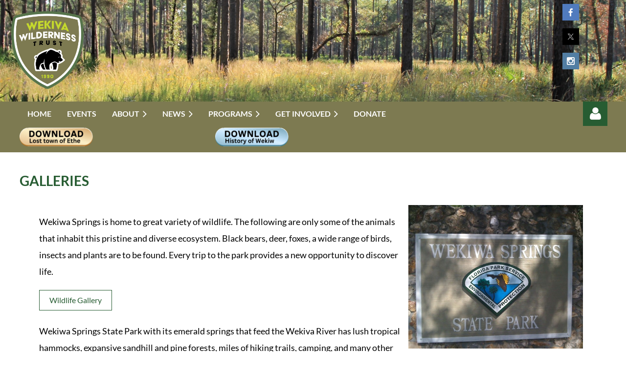

--- FILE ---
content_type: text/html; charset=utf-8
request_url: https://wwt-cso.com/Gallery
body_size: 9253
content:
<!DOCTYPE html>
<html lang="en" class="no-js ">
	<head id="Head1">
		<link rel="stylesheet" type="text/css" href="https://kit-pro.fontawesome.com/releases/latest/css/pro.min.css" />
<meta name="viewport" content="width=device-width, initial-scale=1.0">
<link href="https://sf.wildapricot.org/BuiltTheme/casefile_grassroots.v3.0/current/c86f0495/Styles/combined.css" rel="stylesheet" type="text/css" /><link href="https://wwt-cso.com/resources/theme/customStyles.css?t=638920902925210000" rel="stylesheet" type="text/css" /><link href="https://live-sf.wildapricot.org/WebUI/built9.12.1-8e232c8/scripts/public/react/index-84b33b4.css" rel="stylesheet" type="text/css" /><link href="https://live-sf.wildapricot.org/WebUI/built9.12.1-8e232c8/css/shared/ui/shared-ui-compiled.css" rel="stylesheet" type="text/css" /><script type="text/javascript" language="javascript" id="idJavaScriptEnvironment">var bonaPage_BuildVer='9.12.1-8e232c8';
var bonaPage_AdminBackendUrl = '/admin/';
var bonaPage_StatRes='https://live-sf.wildapricot.org/WebUI/';
var bonaPage_InternalPageType = { isUndefinedPage : false,isWebPage : true,isAdminPage : false,isDialogPage : false,isSystemPage : false,isErrorPage : false,isError404Page : false };
var bonaPage_PageView = { isAnonymousView : true,isMemberView : false,isAdminView : false };
var WidgetMode = 0;
var bonaPage_IsUserAnonymous = true;
var bonaPage_ThemeVer='c86f04950638920902925210000'; var bonaPage_ThemeId = 'casefile_grassroots.v3.0'; var bonaPage_ThemeVersion = '3.0';
var bonaPage_id='18101'; version_id='';
if (bonaPage_InternalPageType && (bonaPage_InternalPageType.isSystemPage || bonaPage_InternalPageType.isWebPage) && window.self !== window.top) { var success = true; try { var tmp = top.location.href; if (!tmp) { top.location = self.location; } } catch (err) { try { if (self != top) { top.location = self.location; } } catch (err) { try { if (self != top) { top = self; } success = false; } catch (err) { success = false; } } success = false; } if (!success) { window.onload = function() { document.open('text/html', 'replace'); document.write('<ht'+'ml><he'+'ad></he'+'ad><bo'+'dy><h1>Wrong document context!</h1></bo'+'dy></ht'+'ml>'); document.close(); } } }
try { function waMetricsGlobalHandler(args) { if (WA.topWindow.waMetricsOuterGlobalHandler && typeof(WA.topWindow.waMetricsOuterGlobalHandler) === 'function') { WA.topWindow.waMetricsOuterGlobalHandler(args); }}} catch(err) {}
 try { if (parent && parent.BonaPage) parent.BonaPage.implementBonaPage(window); } catch (err) { }
try { document.write('<style type="text/css"> .WaHideIfJSEnabled, .HideIfJSEnabled { display: none; } </style>'); } catch(err) {}
var bonaPage_WebPackRootPath = 'https://live-sf.wildapricot.org/WebUI/built9.12.1-8e232c8/scripts/public/react/';</script><script type="text/javascript" language="javascript" src="https://live-sf.wildapricot.org/WebUI/built9.12.1-8e232c8/scripts/shared/bonapagetop/bonapagetop-compiled.js" id="idBonaPageTop"></script><script type="text/javascript" language="javascript" src="https://live-sf.wildapricot.org/WebUI/built9.12.1-8e232c8/scripts/public/react/index-84b33b4.js" id="ReactPublicJs"></script><script type="text/javascript" language="javascript" src="https://live-sf.wildapricot.org/WebUI/built9.12.1-8e232c8/scripts/shared/ui/shared-ui-compiled.js" id="idSharedJs"></script><script type="text/javascript" language="javascript" src="https://live-sf.wildapricot.org/WebUI/built9.12.1-8e232c8/General.js" id=""></script><script type="text/javascript" language="javascript" src="https://sf.wildapricot.org/BuiltTheme/casefile_grassroots.v3.0/current/c86f0495/Scripts/combined.js" id=""></script><title>Wekiva Wilderness Trust - Gallery</title>
<link rel="shortcut icon" type="image/ico" href="/Resources/Pictures/favicon.ico" /><link rel="search" type="application/opensearchdescription+xml" title="wwt-cso.com" href="/opensearch.ashx" /></head>
	<body id="PAGEID_18101" class="publicContentView LayoutSecondary">
<div class="mLayout layoutMain" id="mLayout">

<div class="mobilePanelContainer">
<div id="id_MobilePanel" data-componentId="MobilePanel" class="WaPlaceHolder WaPlaceHolderMobilePanel" style=""><div style=""><div id="id_71uEq1I" class="WaGadgetOnly WaGadgetMobilePanel  gadgetStyleNone" style="" data-componentId="71uEq1I" ><div class="mobilePanel">
	
	<div class="mobilePanelButton buttonMenu" title="Menu">Menu</div>
<div class="mobilePanelButton buttonLogin" title="Log in">Log in</div>
<div class="menuInner">
		<ul class="firstLevel">
<li class=" ">
	<div class="item">
		<a href="https://wwt-cso.com/" title="Home"><span>Home</span></a>
</div>
</li>
	
<li class=" ">
	<div class="item">
		<a href="https://wwt-cso.com/Events-2025" title="Events"><span>Events</span></a>
</div>
</li>
	
<li class=" dir">
	<div class="item">
		<a href="https://wwt-cso.com/About" title="About"><span>About</span></a>
<ul class="secondLevel">
<li class=" ">
	<div class="item">
		<a href="https://wwt-cso.com/Our-Parks" title="Our Parks"><span>Our Parks</span></a>
</div>
</li>
	
<li class=" dir">
	<div class="item">
		<a href="https://wwt-cso.com/Our-Organization" title="Our Organization"><span>Our Organization</span></a>
<ul class="secondLevel">
<li class=" ">
	<div class="item">
		<a href="https://wwt-cso.com/page-18100" title="WWT Code of Ethics"><span>WWT Code of Ethics</span></a>
</div>
</li>
	
<li class=" ">
	<div class="item">
		<a href="https://wwt-cso.com/WWT-Privacy-Policy" title="WWT Privacy Policy"><span>WWT Privacy Policy</span></a>
</div>
</li>
	
<li class=" ">
	<div class="item">
		<a href="https://wwt-cso.com/page-18129" title="Board Members"><span>Board Members</span></a>
</div>
</li>
	
</ul>
</div>
</li>
	
<li class=" ">
	<div class="item">
		<a href="https://wwt-cso.com/Blog" title="Blog"><span>Blog</span></a>
</div>
</li>
	
<li class=" ">
	<div class="item">
		<a href="https://wwt-cso.com/page-18098" title="Contact"><span>Contact</span></a>
</div>
</li>
	
</ul>
</div>
</li>
	
<li class=" dir">
	<div class="item">
		<a href="https://wwt-cso.com/News" title="News"><span>News</span></a>
<ul class="secondLevel">
<li class=" ">
	<div class="item">
		<a href="https://wwt-cso.com/Newsletter-Archives" title="Newsletter Archives"><span>Newsletter Archives</span></a>
</div>
</li>
	
<li class=" ">
	<div class="item">
		<a href="https://wwt-cso.com/newsletter-sign-up" title="Newsletter Sign Up"><span>Newsletter Sign Up</span></a>
</div>
</li>
	
</ul>
</div>
</li>
	
<li class=" dir">
	<div class="item">
		<a href="https://wwt-cso.com/Programs" title="Programs"><span>Programs</span></a>
<ul class="secondLevel">
<li class=" ">
	<div class="item">
		<a href="https://wwt-cso.com/Nature-Center" title="Nature Center"><span>Nature Center</span></a>
</div>
</li>
	
<li class=" ">
	<div class="item">
		<a href="https://wwt-cso.com/River-Patrol" title="River Patrol"><span>River Patrol</span></a>
</div>
</li>
	
<li class="sel dir">
	<div class="item">
		<a href="https://wwt-cso.com/Gallery" title="Gallery"><span>Gallery</span></a>
<ul class="secondLevel">
<li class=" ">
	<div class="item">
		<a href="https://wwt-cso.com/Wildlife-Gallery" title="Wildlife Gallery"><span>Wildlife Gallery</span></a>
</div>
</li>
	
<li class=" ">
	<div class="item">
		<a href="https://wwt-cso.com/Activities-Gallery" title="Activities Gallery"><span>Activities Gallery</span></a>
</div>
</li>
	
</ul>
</div>
</li>
	
</ul>
</div>
</li>
	
<li class=" dir">
	<div class="item">
		<a href="https://wwt-cso.com/Get-Involved" title="Get Involved"><span>Get Involved</span></a>
<ul class="secondLevel">
<li class=" ">
	<div class="item">
		<a href="https://wwt-cso.com/Volunteer" title="Volunteer"><span>Volunteer</span></a>
</div>
</li>
	
<li class=" dir">
	<div class="item">
		<a href="https://wwt-cso.com/Membership" title="Membership"><span>Membership</span></a>
<ul class="secondLevel">
<li class=" ">
	<div class="item">
		<a href="https://wwt-cso.com/Join-Annual" title="Join-Annual"><span>Join-Annual</span></a>
</div>
</li>
	
<li class=" ">
	<div class="item">
		<a href="https://wwt-cso.com/Join-Automatic" title="Join-Automatic"><span>Join-Automatic</span></a>
</div>
</li>
	
</ul>
</div>
</li>
	
</ul>
</div>
</li>
	
<li class=" ">
	<div class="item">
		<a href="https://wwt-cso.com/Donate" title="Donate"><span>Donate</span></a>
</div>
</li>
	
</ul>
	</div>

	<div class="loginInner">
<div class="loginContainerForm oAuthIsfalse">
<form method="post" action="https://wwt-cso.com/Sys/Login" id="id_71uEq1I_form" class="generalLoginBox"  data-disableInAdminMode="true">
<input type="hidden" name="ReturnUrl" id="id_71uEq1I_returnUrl" value="">
				<input type="hidden" name="browserData" id="id_71uEq1I_browserField">
<div class="loginUserName">
<div class="loginUserNameTextBox">
		<input name="email" type="text" maxlength="100" placeholder="Email"  id="id_71uEq1I_userName" tabindex="1" class="emailTextBoxControl"/>
	</div>
</div><div class="loginPassword">
<div class="loginPasswordTextBox">
		<input name="password" type="password" placeholder="Password" maxlength="50" id="id_71uEq1I_password" tabindex="2" class="passwordTextBoxControl" autocomplete="off"/>
	</div>
</div> 
    <input id="g-recaptcha-invisible_71uEq1I" name="g-recaptcha-invisible" value="recaptcha" type="hidden"/> 
    <div id="recapcha_placeholder_71uEq1I" style="display:none"></div>
    <span id="idReCaptchaValidator_71uEq1I" errorMessage="Please verify that you are not a robot" style="display:none" validatorType="method" ></span>
    <script>
        $("#idReCaptchaValidator_71uEq1I").on( "wavalidate", function(event, validationResult) {
            if (grecaptcha.getResponse(widgetId_71uEq1I).length == 0){
                grecaptcha.execute(widgetId_71uEq1I);	
                validationResult.shouldStopValidation = true;
                return;
            }

            validationResult.result = true;
        });
  
            var widgetId_71uEq1I;

            var onloadCallback_71uEq1I = function() {
                // Renders the HTML element with id 'recapcha_placeholder_71uEq1I' as a reCAPTCHA widget.
                // The id of the reCAPTCHA widget is assigned to 'widgetId_71uEq1I'.
                widgetId_71uEq1I = grecaptcha.render('recapcha_placeholder_71uEq1I', {
                'sitekey' : '6LfmM_UhAAAAAJSHT-BwkAlQgN0mMViOmaK7oEIV',
                'size': 'invisible',
                'callback': function(){
                    document.getElementById('g-recaptcha-invisible_71uEq1I').form.submit();
                },
                'theme' : 'light'
            });
        };
    </script>
	
    <script src="https://www.google.com/recaptcha/api.js?onload=onloadCallback_71uEq1I&render=explicit" async defer></script>

 <div class="loginActionRememberMe">
		<input id="id_71uEq1I_rememberMe" type="checkbox" name="rememberMe" tabindex="3" class="rememberMeCheckboxControl"/>
		<label for="id_71uEq1I_rememberMe">Remember me</label>
	</div>
<div class="loginPasswordForgot">
		<a href="https://wwt-cso.com/Sys/ResetPasswordRequest">Forgot password</a>
	</div>
<div class="loginAction">
	<input type="submit" name="ctl03$ctl02$loginViewControl$loginControl$Login" value="Log in" id="id_71uEq1I_loginAction" onclick="if (!browserInfo.clientCookiesEnabled()) {alert('Warning: browser cookies disabled. Please enable them to use this website.'); return false;}" tabindex="4" class="loginButton loginButtonControl"/>
</div></form></div>
</div>

</div>

<script type="text/javascript">

jq$(function()
{
	var gadget = jq$('#id_71uEq1I'),
		menuContainer = gadget.find('.menuInner'),
		loginContainer = gadget.find('.loginInner');

	gadget.find('.buttonMenu').on("click",function()
	{
		menuContainer.toggle();
		loginContainer.hide();
		jq$(this).toggleClass('active');
        jq$('.buttonLogin').removeClass('active');
		return false;
	});

	gadget.find('.buttonLogin').on("click",function()
	{
		loginContainer.toggle();
		menuContainer.hide();
		jq$(this).toggleClass('active');
        jq$('.buttonMenu').removeClass('active');
		return false;
	});

	gadget.find('.mobilePanel').on("click",function(event)
	{
        if( !(jq$(event.target).parents('.loginInner').size() || event.target.className == 'loginInner') )
        {
            menuContainer.hide();
            loginContainer.hide();
            jq$('.buttonLogin').removeClass('active');
            jq$('.buttonMenu').removeClass('active');
        }

        event.stopPropagation();
	});

	jq$('body').on("click",function()
	{
		menuContainer.hide();
		loginContainer.hide();
		jq$('.buttonLogin').removeClass('active');
        jq$('.buttonMenu').removeClass('active');
	});


	// login
	var browserField = document.getElementById('id_71uEq1I' + '_browserField');

	if (browserField)
	{
		browserField.value = browserInfo.getBrowserCapabilitiesData();
	}

	jq$('#id_71uEq1I' + '_form').FormValidate();
	jq$('.WaGadgetMobilePanel form').attr('data-disableInAdminMode', 'false');

});

</script></div></div>
</div></div>

		<!-- header zone -->
		<div class="zonePlace zoneHeader1">
<div id="id_Header" data-componentId="Header" class="WaPlaceHolder  WaPlaceHolderWide WaPlaceHolderHeader" style="background-image:url(&#39;/resources/Pictures/Sandhill.jpg&#39;);background-repeat:no-repeat;background-position:center center;background-size:cover;background-color:transparent;"><div style="padding-top:8px;padding-bottom:16px;"><div id="id_FCzB2EY" data-componentId="FCzB2EY" class="WaLayoutContainerOnly" style=""><table cellspacing="0" cellpadding="0" class="WaLayoutTable" style=""><tr data-componentId="FCzB2EY_row" class="WaLayoutRow"><td id="id_pSXdnNk" data-componentId="pSXdnNk" class="WaLayoutItem" style="width:16%;"><div id="id_H6saeVF" class="WaLayoutPlaceHolder placeHolderContainer" data-componentId="H6saeVF" style=""><div style="padding-top:0px;"><div id="id_dSC8iJ7" class="WaGadgetOnly WaGadgetContent  gadgetStyleNone" style="margin-top:15px;margin-bottom:0px;" data-componentId="dSC8iJ7" ><div class="gadgetStyleBody gadgetContentEditableArea" style="" data-editableArea="0" data-areaHeight="auto">
<p align="center"><a href="/"><img src="/resources/Pictures/WWT%20color.png" width="148" height="162" border="0" alt=""></a><br></p></div>
</div></div></div></td><td style="width:24px;" data-componentId="pSXdnNk_separator" class="WaLayoutSeparator"><div style="width: inherit;"></div></td><td id="id_LKanMqr" data-componentId="LKanMqr" class="WaLayoutItem" style="width:30%;"></td><td style="width:24px;" data-componentId="LKanMqr_separator" class="WaLayoutSeparator"><div style="width: inherit;"></div></td><td id="id_zNZqRbC" data-componentId="zNZqRbC" class="WaLayoutItem" style="width:48%;"><div id="id_mmZgCHF" class="WaLayoutPlaceHolder placeHolderContainer" data-componentId="mmZgCHF" style=""><div style=""><div id="id_dpLHTR7" class="WaGadgetOnly WaGadgetSocialProfile  socialProfileStyle001" style="" data-componentId="dpLHTR7" ><div class="gadgetStyleBody " style=""  data-areaHeight="auto">
<ul class="orientationVertical  alignRight" >


<li>
				<a href="https://www.facebook.com/WekivaWildernessTrust/" title="Facebook" class="Facebook" target="_blank"></a>
			</li>
<li>
				<a href="https://x.com/wildapricot" title="X" class="X" target="_blank"></a>
			</li>
<li>
				<a href="https://www.instagram.com/wekivatrust/" title="Instagram" class="Instagram" target="_blank"></a>
			</li>
		
</ul>

</div>
</div></div></div></td><td style="width:24px;" data-componentId="zNZqRbC_separator" class="WaLayoutSeparator"><div style="width: inherit;"></div></td><td id="id_jRrgNpq" data-componentId="jRrgNpq" class="WaLayoutItem" style="width:6%;"></td></tr></table> </div></div>
</div></div>
		<div class="zonePlace zoneHeader2">
<div id="id_Header1" data-componentId="Header1" class="WaPlaceHolder WaPlaceHolderHeader1" style="background-color:#7D7A51;"><div style=""><div id="id_TSbrOHg" data-componentId="TSbrOHg" class="WaLayoutContainerFirst" style=""><table cellspacing="0" cellpadding="0" class="WaLayoutTable" style=""><tr data-componentId="TSbrOHg_row" class="WaLayoutRow"><td id="id_eWHSITK" data-componentId="eWHSITK" class="WaLayoutItem" style="width:96%;"><div id="id_6u9QVtk" class="WaLayoutPlaceHolder placeHolderContainer" data-componentId="6u9QVtk" style=""><div style=""><div id="id_ryEbjEx" class="WaGadgetOnly WaGadgetMenuHorizontal  HorizontalMenuStyle002" style="margin-top:5px;margin-bottom:0px;" data-componentId="ryEbjEx" ><div class="">
	<div class="menuBackground"></div>
	<div class="menuInner">
		<ul class="firstLevel">
<li class=" ">
	<div class="item">
		<a href="https://wwt-cso.com/" title="Home"><span>Home</span></a>
</div>
</li>
	
<li class=" ">
	<div class="item">
		<a href="https://wwt-cso.com/Events-2025" title="Events"><span>Events</span></a>
</div>
</li>
	
<li class=" dir">
	<div class="item">
		<a href="https://wwt-cso.com/About" title="About"><span>About</span></a>
<ul class="secondLevel">
<li class=" ">
	<div class="item">
		<a href="https://wwt-cso.com/Our-Parks" title="Our Parks"><span>Our Parks</span></a>
</div>
</li>
	
<li class=" dir">
	<div class="item">
		<a href="https://wwt-cso.com/Our-Organization" title="Our Organization"><span>Our Organization</span></a>
<ul class="secondLevel">
<li class=" ">
	<div class="item">
		<a href="https://wwt-cso.com/page-18100" title="WWT Code of Ethics"><span>WWT Code of Ethics</span></a>
</div>
</li>
	
<li class=" ">
	<div class="item">
		<a href="https://wwt-cso.com/WWT-Privacy-Policy" title="WWT Privacy Policy"><span>WWT Privacy Policy</span></a>
</div>
</li>
	
<li class=" ">
	<div class="item">
		<a href="https://wwt-cso.com/page-18129" title="Board Members"><span>Board Members</span></a>
</div>
</li>
	
</ul>
</div>
</li>
	
<li class=" ">
	<div class="item">
		<a href="https://wwt-cso.com/Blog" title="Blog"><span>Blog</span></a>
</div>
</li>
	
<li class=" ">
	<div class="item">
		<a href="https://wwt-cso.com/page-18098" title="Contact"><span>Contact</span></a>
</div>
</li>
	
</ul>
</div>
</li>
	
<li class=" dir">
	<div class="item">
		<a href="https://wwt-cso.com/News" title="News"><span>News</span></a>
<ul class="secondLevel">
<li class=" ">
	<div class="item">
		<a href="https://wwt-cso.com/Newsletter-Archives" title="Newsletter Archives"><span>Newsletter Archives</span></a>
</div>
</li>
	
<li class=" ">
	<div class="item">
		<a href="https://wwt-cso.com/newsletter-sign-up" title="Newsletter Sign Up"><span>Newsletter Sign Up</span></a>
</div>
</li>
	
</ul>
</div>
</li>
	
<li class=" dir">
	<div class="item">
		<a href="https://wwt-cso.com/Programs" title="Programs"><span>Programs</span></a>
<ul class="secondLevel">
<li class=" ">
	<div class="item">
		<a href="https://wwt-cso.com/Nature-Center" title="Nature Center"><span>Nature Center</span></a>
</div>
</li>
	
<li class=" ">
	<div class="item">
		<a href="https://wwt-cso.com/River-Patrol" title="River Patrol"><span>River Patrol</span></a>
</div>
</li>
	
<li class="sel dir">
	<div class="item">
		<a href="https://wwt-cso.com/Gallery" title="Gallery"><span>Gallery</span></a>
<ul class="secondLevel">
<li class=" ">
	<div class="item">
		<a href="https://wwt-cso.com/Wildlife-Gallery" title="Wildlife Gallery"><span>Wildlife Gallery</span></a>
</div>
</li>
	
<li class=" ">
	<div class="item">
		<a href="https://wwt-cso.com/Activities-Gallery" title="Activities Gallery"><span>Activities Gallery</span></a>
</div>
</li>
	
</ul>
</div>
</li>
	
</ul>
</div>
</li>
	
<li class=" dir">
	<div class="item">
		<a href="https://wwt-cso.com/Get-Involved" title="Get Involved"><span>Get Involved</span></a>
<ul class="secondLevel">
<li class=" ">
	<div class="item">
		<a href="https://wwt-cso.com/Volunteer" title="Volunteer"><span>Volunteer</span></a>
</div>
</li>
	
<li class=" dir">
	<div class="item">
		<a href="https://wwt-cso.com/Membership" title="Membership"><span>Membership</span></a>
<ul class="secondLevel">
<li class=" ">
	<div class="item">
		<a href="https://wwt-cso.com/Join-Annual" title="Join-Annual"><span>Join-Annual</span></a>
</div>
</li>
	
<li class=" ">
	<div class="item">
		<a href="https://wwt-cso.com/Join-Automatic" title="Join-Automatic"><span>Join-Automatic</span></a>
</div>
</li>
	
</ul>
</div>
</li>
	
</ul>
</div>
</li>
	
<li class=" ">
	<div class="item">
		<a href="https://wwt-cso.com/Donate" title="Donate"><span>Donate</span></a>
</div>
</li>
	
</ul>
	</div>
</div>

<script type="text/javascript">
	jq$(function() {
		WebFont.load({
			custom: {
				families: ['Lato', 'Lato']
			},
			active: function(){
				resizeMenu();
			}
		});

		var gadgetHorMenu = jq$('#id_ryEbjEx'),
			gadgetHorMenuContainer = gadgetHorMenu.find('.menuInner'),
			firstLevelMenu = gadgetHorMenu.find('ul.firstLevel'),
			holderInitialMenu = firstLevelMenu.children(),
			outsideItems = null,
			phantomElement = '<li class="phantom"><div class="item"><a href="#"><span>&#x2261;</span></a><ul class="secondLevel"></ul></div></li>',
			placeHolder = gadgetHorMenu.parents('.WaLayoutPlaceHolder'),
			placeHolderId = placeHolder && placeHolder.attr('data-componentId'),
			mobileState = false,
			isTouchSupported = !!(('ontouchstart' in window) || (window.DocumentTouch && document instanceof DocumentTouch) || (navigator.msPointerEnabled && navigator.msMaxTouchPoints));


		function resizeMenu()
		{
			var i,
				len,
				fitMenuWidth = 0,
				menuItemPhantomWidth = 80;

			firstLevelMenu.html(holderInitialMenu).removeClass('adapted').css({ width: 'auto' }); // restore initial menu

			if (firstLevelMenu.width() > gadgetHorMenuContainer.width()) { // if menu oversize
				menuItemPhantomWidth = firstLevelMenu.addClass('adapted').append(phantomElement).children('.phantom').width();

				for (i = 0, len = holderInitialMenu.size(); i <= len; i++) {
					fitMenuWidth += jq$(holderInitialMenu.get(i)).width();

					if (fitMenuWidth + menuItemPhantomWidth > gadgetHorMenuContainer.width()) {
						outsideItems = firstLevelMenu.children(':gt('+(i-1)+'):not(.phantom)').remove();
						firstLevelMenu.find('.phantom > .item > ul').append( outsideItems);
						gadgetHorMenuContainer.css('overflow','visible');
						break;
					}
				}
				gadgetHorMenu.find('.phantom > .item > a').click(function() { return false; });
			}

			disableFirstTouch();

			firstLevelMenu.css('width', ''); // restore initial menu width
			firstLevelMenu.children().removeClass('last-child').eq(-1).addClass('last-child'); // add last-child mark
		}

		jq$(window).resize(function() {
			resizeMenu();
		});

		jq$(window).bind('mousewheel', function(event) {
			if (event.originalEvent.wheelDelta >= 0) {
				resizeMenu();
			}
		});

		function onLayoutColumnResized(sender, args) {
			args = args || {};

			if (placeHolderId && (placeHolderId == args.leftColPlaceHolderId || placeHolderId == args.rightColPlaceHolderId)) {
				resizeMenu();
			}
		}

		function onSidebarResized() {
			resizeMenu();
		}

		BonaPage.addPageStateHandler(BonaPage.PAGE_PARSED, function() { WA.Gadgets.LayoutColumnResized.addHandler(onLayoutColumnResized); });
		BonaPage.addPageStateHandler(BonaPage.PAGE_UNLOADED, function() { WA.Gadgets.LayoutColumnResized.removeHandler(onLayoutColumnResized); });
		BonaPage.addPageStateHandler(BonaPage.PAGE_PARSED, function() { WA.Gadgets.SidebarResized.addHandler(onSidebarResized); });
		BonaPage.addPageStateHandler(BonaPage.PAGE_UNLOADED, function() { WA.Gadgets.SidebarResized.removeHandler(onSidebarResized); });

        function disableFirstTouch()
        {
          if (!isTouchSupported) return;

          jq$('#id_ryEbjEx').find('.menuInner li.dir > .item > a').on('click', function(event) {
            if (!this.touchCounter)
              this.touchCounter = 0;

            if (this.touchCounter >= 1) {
              this.touchCounter = 0;
              return true;
            }

            this.touchCounter++;

            if (!mobileState) {
              WA.stopEventDefault(event);
            }
          });

          jq$('#id_ryEbjEx').find('.menuInner li.dir > .item > a').on('mouseout', function(event) {
            if (!this.touchCounter)
              this.touchCounter = 0;
            this.touchCounter = 0;
          });
        }

        disableFirstTouch();

	});
</script></div></div></div></td><td style="" data-componentId="eWHSITK_separator" class="WaLayoutSeparator"><div style="width: inherit;"></div></td><td id="id_UdhxGHl" data-componentId="UdhxGHl" class="WaLayoutItem" style="width:4%;"><div id="id_LjxfUVi" class="WaLayoutPlaceHolder placeHolderContainer" data-componentId="LjxfUVi" style=""><div style=""><div id="id_YVqiJBc" class="WaGadgetOnly WaGadgetLoginForm  LoginFormStyle002" style="margin-right:20px;" data-componentId="YVqiJBc" ><div class="loginContainer alignRight">
  <div class="loginContainerInner">
    <a id="id_YVqiJBc_loginLink" class="loginLink">Log in</a>
    <div id="id_YVqiJBc_loginContainer" class="loginPanel">
      <div class="loginContainerForm oAuthIsfalse">
        <div class="loginContainerFormInner">
          <form method="post" action="https://wwt-cso.com/Sys/Login" id="id_YVqiJBc_form" class="generalLoginBox"  data-disableInAdminMode="true">
<input type="hidden" name="ReturnUrl" id="id_YVqiJBc_returnUrl" value="">
            <input type="hidden" name="CurrentUrl" id="id_YVqiJBc_currentUrl" value="/Gallery">
            <input type="hidden" name="browserData" id="id_YVqiJBc_browserField">
            <div class="loginUserName">
<div class="loginUserNameTextBox">
		<input name="email" type="text" maxlength="100" placeholder="Email"  id="id_YVqiJBc_userName" tabindex="1" class="emailTextBoxControl"/>
	</div>
</div><div class="loginPassword">
    <div class="loginPasswordTextBox">
		<div class="password-wrapper">
			<input 
				name="password" 
				type="password" 
placeholder="Password" 
				maxlength="50" 
				id="id_YVqiJBc_password" 
				tabindex="2" 
				class="passwordTextBoxControl" 
				autocomplete="off"
			/>
			<i class="fa fa-eye-slash toggle-password" toggle="#id_YVqiJBc_password"></i>
		</div>
    </div>
</div>
<script>
  if (!window.__passwordToggleInitialized) {
    window.__passwordToggleInitialized = true;

    $(document).ready(function () {
      $('.toggle-password').each(function () {
        const $icon = $(this);
        const selector = $icon.attr('toggle');
        if (!selector) return;

        const $input = selector.startsWith('#') ? $(selector) : $('#' + selector);
        if (!$input.length) return;

        $icon.on('click', function () {
          try {
            const inputEl = $input[0];
            const currentType = inputEl.getAttribute('type');

            if (currentType === 'password') {
              inputEl.setAttribute('type', 'text');
              $icon.removeClass('fa-eye-slash').addClass('fa-eye');
            } else {
              inputEl.setAttribute('type', 'password');
              $icon.removeClass('fa-eye').addClass('fa-eye-slash');
            }
          } catch (err) {
            console.warn('Password toggle error:', err.message);
          }
        });
      });
    });
  }
</script>
	  
             
    <input id="g-recaptcha-invisible_YVqiJBc" name="g-recaptcha-invisible" value="recaptcha" type="hidden"/> 
    <div id="recapcha_placeholder_YVqiJBc" style="display:none"></div>
    <span id="idReCaptchaValidator_YVqiJBc" errorMessage="Please verify that you are not a robot" style="display:none" validatorType="method" ></span>
    <script>
        $("#idReCaptchaValidator_YVqiJBc").on( "wavalidate", function(event, validationResult) {
            if (grecaptcha.getResponse(widgetId_YVqiJBc).length == 0){
                grecaptcha.execute(widgetId_YVqiJBc);	
                validationResult.shouldStopValidation = true;
                return;
            }

            validationResult.result = true;
        });
  
            var widgetId_YVqiJBc;

            var onloadCallback_YVqiJBc = function() {
                // Renders the HTML element with id 'recapcha_placeholder_YVqiJBc' as a reCAPTCHA widget.
                // The id of the reCAPTCHA widget is assigned to 'widgetId_YVqiJBc'.
                widgetId_YVqiJBc = grecaptcha.render('recapcha_placeholder_YVqiJBc', {
                'sitekey' : '6LfmM_UhAAAAAJSHT-BwkAlQgN0mMViOmaK7oEIV',
                'size': 'invisible',
                'callback': function(){
                    document.getElementById('g-recaptcha-invisible_YVqiJBc').form.submit();
                },
                'theme' : 'light'
            });
        };
    </script>
	
    <script src="https://www.google.com/recaptcha/api.js?onload=onloadCallback_YVqiJBc&render=explicit" async defer></script>

  
      <div class="loginAction">
	<input type="submit" name="ctl03$ctl02$loginViewControl$loginControl$Login" value="Log in" id="id_YVqiJBc_loginAction" onclick="if (!WA.isWidgetMode && !browserInfo.clientCookiesEnabled()) {alert('Warning: browser cookies disabled. Please enable them to use this website.'); return false;}" tabindex="4" class="loginButton loginButtonControl"/>
</div><div class="loginActionRememberMe">
		<input id="id_YVqiJBc_rememberMe" type="checkbox" name="rememberMe" tabindex="3" class="rememberMeCheckboxControl"/>
		<label for="id_YVqiJBc_rememberMe">Remember me</label>
	</div>
<div class="loginPasswordForgot">
		<a rel="nofollow" href="https://wwt-cso.com/Sys/ResetPasswordRequest">Forgot password</a>
	</div>
</form></div>
      </div>
    </div>
  </div>
</div>
<script>
  jq$(function() {
    var gadgetId = jq$('#id_YVqiJBc'),
        containerBox = gadgetId.find('.loginPanel'),
        loginLink = gadgetId.find('.loginLink'),
        transitionTime = 300;

    containerBox.isOpening = false;

    loginLink.on('click', function(e) {
      if (containerBox.css("visibility") == 'visible') {
        loginLink.removeClass('hover');
        containerBox.animate({ 'opacity': '0' }, transitionTime, function() {
          containerBox.css('visibility','hidden');
          containerBox.css('display','none');
        });
      } else {
        loginLink.addClass('hover');
        containerBox.isOpening = true;
        containerBox.css('display','block');
        containerBox.css('visibility','visible');
        containerBox.animate({ 'opacity': '1' }, transitionTime, function() {
          containerBox.isOpening = false;
        });
      }
    });

    containerBox.on('click', function(e) { e.stopPropagation(); });

    jq$('body').on('click',function() {
      if (containerBox.css("visibility") == 'visible' && !containerBox.isOpening) {
        loginLink.removeClass('hover');
        containerBox.animate({ 'opacity': '0' }, transitionTime, function() {
          containerBox.css('visibility','hidden');
          containerBox.css('display','none');
        });
      }
    });

    var browserField = document.getElementById('id_YVqiJBc' + '_browserField');

    if (browserField) {
      browserField.value = browserInfo.getBrowserCapabilitiesData();
    }

    jq$('#id_YVqiJBc' + '_form').FormValidate();
    jq$('.WaGadgetLoginForm form').attr('data-disableInAdminMode', 'false');
  });
</script>
</div></div></div></td></tr></table> </div><div id="id_cpZCzyn" data-componentId="cpZCzyn" class="WaLayoutContainerLast" style=""><table cellspacing="0" cellpadding="0" class="WaLayoutTable" style=""><tr data-componentId="cpZCzyn_row" class="WaLayoutRow"><td id="id_UIkpC2l" data-componentId="UIkpC2l" class="WaLayoutItem" style="width:33%;"><div id="id_UNt7uAX" class="WaLayoutPlaceHolder placeHolderContainer" data-componentId="UNt7uAX" style=""><div style=""><div id="id_EOqtcDv" class="WaGadgetOnly WaGadgetContent  gadgetStyleNone" style="" data-componentId="EOqtcDv" ><div class="gadgetStyleBody gadgetContentEditableArea" style="" data-editableArea="0" data-areaHeight="auto">
<p><a href="/resources/Documents/Ethel.MS.B.pdf" target="_blank"><img src="/resources/Pictures/Gif%20Ethel.gif" alt="" title="" border="0" width="150" height="44" style=""></a><br></p></div>
</div></div></div></td><td style="" data-componentId="UIkpC2l_separator" class="WaLayoutSeparator"><div style="width: inherit;"></div></td><td id="id_CCghNyP" data-componentId="CCghNyP" class="WaLayoutItem" style="width:33%;"><div id="id_LD15ueo" class="WaLayoutPlaceHolder placeHolderContainer" data-componentId="LD15ueo" style=""><div style=""><div id="id_y6F3ZSe" class="WaGadgetOnly WaGadgetContent  gadgetStyleNone" style="" data-componentId="y6F3ZSe" ><div class="gadgetStyleBody gadgetContentEditableArea" style="" data-editableArea="0" data-areaHeight="auto">
<p><a href="/resources/Documents/Wekiwa-History.Master.pdf" target="_blank"><img src="/resources/Pictures/Gif%20Wekiwa.gif" alt="" title="" border="0" width="150" height="44"></a><br></p></div>
</div></div></div></td><td style="" data-componentId="CCghNyP_separator" class="WaLayoutSeparator"><div style="width: inherit;"></div></td><td id="id_saVwIVA" data-componentId="saVwIVA" class="WaLayoutItem" style="width:33%;"></td></tr></table> </div></div>
</div></div>
		<div class="zonePlace zoneHeader3">
</div>
		<!-- /header zone -->

<!-- content zone -->
	<div class="zonePlace zoneContent">
<div id="id_Content" data-componentId="Content" class="WaPlaceHolder WaPlaceHolderContent" style=""><div style=""><div id="id_MSJUEBH" data-componentId="MSJUEBH" class="WaLayoutContainerOnly" style=""><table cellspacing="0" cellpadding="0" class="WaLayoutTable" style=""><tr data-componentId="MSJUEBH_row" class="WaLayoutRow"><td id="id_LIPn32A" data-componentId="LIPn32A" class="WaLayoutItem" style="width:100%;"><div id="id_NtU5YoY" class="WaLayoutPlaceHolder placeHolderContainer" data-componentId="NtU5YoY" style=""><div style=""><div id="id_CnQr8eJ" class="WaGadgetFirst WaGadgetContent  gadgetStyleNone" style="margin-top:0px;" data-componentId="CnQr8eJ" ><div class="gadgetStyleBody gadgetContentEditableArea" style="" data-editableArea="0" data-areaHeight="auto">
<h1>Galleries</h1></div>
</div><div id="id_OptFedT" class="WaGadgetLast WaGadgetContent  gadgetStyleNone" style="margin-right:40px;margin-left:40px;" data-componentId="OptFedT" ><div class="gadgetStyleBody gadgetContentEditableArea" style="" data-editableArea="0" data-areaHeight="auto">
<img src="/resources/Pictures/parkSign.png" alt="" title="" border="0" style="margin: 8px;" width="357" height="294" align="right">

<p><span><font face="Lato" style="font-size: 18px;" color="#000000">Wekiwa Springs is home to great variety of wildlife. The following are only some of the animals that inhabit this pristine and diverse ecosystem. Black bears, deer, foxes, a wide range of birds, insects and plants are to be found. Every trip to the park provides a new opportunity to discover life.</font></span></p><p><span><font face="Lato" style="font-size: 18px;" color="#000000"><a href="/Wildlife-Gallery" class="stylizedButton buttonStyle005">Wildlife Gallery</a></font></span></p>



<p><font face="Lato" style="font-size: 18px;" color="#000000">Wekiwa Springs State Park with its emerald springs that feed the Wekiva River has lush tropical hammocks, expansive sandhill and pine forests, miles of hiking trails, camping, and many other opportunities for enjoying the outdoors. These galleries capture just a portion of the beautiful scenery and fun that can be experienced at the park.</font></p>



<p><a href="/Activities-Gallery" class="stylizedButton buttonStyle005">Activities Gallery</a></p></div>
</div></div></div></td></tr></table> </div></div>
</div></div>
	<div class="zonePlace zoneContent">
</div>
	<div class="zonePlace zoneContent">
</div>
	<div class="zonePlace zoneContent">
</div>
	<div class="zonePlace zoneContent">
</div>
	<!-- /content zone -->

<!-- footer zone -->
		<div class="zonePlace zoneFooter1">
<div id="id_Footer" data-componentId="Footer" class="WaPlaceHolder WaPlaceHolderFooter" style="background-color:#7D7A51;min-height:8px;"><div style="padding-top:0px;padding-bottom:0px;"></div>
</div></div>
		<div class="zonePlace zoneFooter2">
<div id="id_Footer1" data-componentId="Footer1" class="WaPlaceHolder WaPlaceHolderFooter1" style="background-color:#7D7A51;"><div style="padding-top:20px;padding-bottom:25px;"><div id="id_aXTKnEA" data-componentId="aXTKnEA" class="WaLayoutContainerOnly" style="margin-right:40px;margin-left:40px;"><table cellspacing="0" cellpadding="0" class="WaLayoutTable" style=""><tr data-componentId="aXTKnEA_row" class="WaLayoutRow"><td id="id_z6NYZ8a" data-componentId="z6NYZ8a" class="WaLayoutItem" style="width:68%;"><div id="id_MIDNn3n" class="WaLayoutPlaceHolder placeHolderContainer" data-componentId="MIDNn3n" style=""><div style=""><div id="id_F3veFze" class="WaGadgetFirst WaGadgetContent  gadgetStyleNone" style="margin-bottom:10px;" data-componentId="F3veFze" ><div class="gadgetStyleBody gadgetContentEditableArea" style="" data-editableArea="0" data-areaHeight="auto">
<h1 class="h1Alt" style="line-height: 22px;">Wekiva Wilderness Trust, Inc., established in 1990, is&nbsp;a&nbsp;Florida Not For Profit corporation (EIN 59-2971659)&nbsp;and has been approved by the Internal Revenue Service as a 501(c)(3) tax-exempt, charitable organization. All or part of your gift may be tax deductible as a charitable contribution.&nbsp; Please check with your tax advisor.&nbsp;</h1></div>
</div><div id="id_pl3f9sF" class="WaGadgetLast WaGadgetSiteSearch  searchStyle001" style="" data-componentId="pl3f9sF" ><div class="gadgetStyleBody " style=""  data-areaHeight="auto">
<div class="searchBoxOuter alignLeft">
		<div class="searchBox">
<form method="post" action="https://wwt-cso.com/Sys/Search" id="id_pl3f9sF_form" class="generalSearchBox"  data-disableInAdminMode="true">
<span class="searchBoxFieldContainer">
				<input class="searchBoxField" type="text" name="searchString" id="idid_pl3f9sF_searchBox" value="" maxlength="300" autocomplete="off" placeholder="Enter search string">
				<a class="searchBoxButton" id="idid_pl3f9sF_searchButton">Search</a>
			</span>
<div class="autoSuggestionBox" id="idid_pl3f9sF_resultDiv"></div>
</form></div>
	</div>
	<script type="text/javascript">
		(function(){

			function init()
			{
				var model = {};
				model.gadgetId = 'idid_pl3f9sF';
				model.searchBoxId = 'idid_pl3f9sF_searchBox';
				model.searchBoxButton = 'idid_pl3f9sF_searchButton';
				model.resultDivId = 'idid_pl3f9sF_resultDiv';
				model.selectedTypes = '7';
				model.searchTemplate = 'https://wwt-cso.com/Sys/Search?q={0}&types={1}&page={2}';
				model.searchActionUrl = '/Sys/Search/DoSearch';
				model.GoToSearchPageTextTemplate = 'Search for &#39;{0}&#39;';
				model.autoSuggest = true;
				var WASiteSearch = new WASiteSearchGadget(model);
			}

			jq$(document).ready(init);
		}) ();
	</script>
</div>
</div></div></div></td><td style="width:30px;" data-componentId="z6NYZ8a_separator" class="WaLayoutSeparator"><div style="width: inherit;"></div></td><td id="id_HGD99uS" data-componentId="HGD99uS" class="WaLayoutItem" style="width:5%;"></td><td style="width:30px;" data-componentId="HGD99uS_separator" class="WaLayoutSeparator"><div style="width: inherit;"></div></td><td id="id_CRZmWJm" data-componentId="CRZmWJm" class="WaLayoutItem" style="width:26%;"><div id="id_51K69bs" class="WaLayoutPlaceHolder placeHolderContainer" data-componentId="51K69bs" style=""><div style=""><div id="id_XH6BeFW" class="WaGadgetOnly WaGadgetContent  gadgetStyleNone" style="" data-componentId="XH6BeFW" ><div class="gadgetStyleBody gadgetContentEditableArea" style="" data-editableArea="0" data-areaHeight="auto">
<p style="margin-bottom: 0px !important; line-height: 20px;"><font style=""><font style="font-size: 14px;"><span style="color: rgb(255, 255, 255);">Wekiva Wilderness Trust</span><br><span style="color: rgb(255, 255, 255);">Wekiva River Basin State Parks</span><br><span style="color: rgb(255, 255, 255);">1800 Wekiwa Circle</span><br><span style="color: rgb(255, 255, 255);">Apopka, FL 32712</span></font><br><br></font></p><p style="font-size: 23.0423px; margin-top: 0px !important;"><a href="mailto:info@wwt-cso.com" target="_blank" class="stylizedButton buttonStyle004">info@wwt-cso.com</a><br></p></div>
</div></div></div></td></tr></table> </div></div>
</div></div>
		<div class="zonePlace zoneFooter3">
<div id="id_Footer2" data-componentId="Footer2" class="WaPlaceHolder WaPlaceHolderFooter2" style=""><div style=""><div id="id_dBLpgMp" class="WaGadgetOnly WaGadgetContent  gadgetStyleNone" style="margin-right:-11px;margin-bottom:-23px;" data-componentId="dBLpgMp" ><div class="gadgetStyleBody gadgetContentEditableArea" style="" data-editableArea="0" data-areaHeight="auto">
<p align="right" style=""><font style="font-size: 18px;"><em style=""><font face="Lato" style=""><span style="">W</span><font>ebsite design by</font></font></em><font><font face="Lato" style="">&nbsp;</font><a href="http://tomstarservices.wildapricot.org/" target="_blank" style=""><font color="#F48D1D" face="Lato" style=""><em style=""><font color="#0562C1" style="">TomStar Services</font></em></font></a></font></font><br></p></div>
</div></div>
</div></div>

<div class="zonePlace zoneWAbranding">
				<div class="WABranding">
<div id="idFooterPoweredByContainer">
	<span id="idFooterPoweredByWA">
Powered by <a href="http://www.wildapricot.com" target="_blank">Wild Apricot</a> Membership Software</span>
</div>
</div>
			</div>

<!-- /footer zone -->

</div></body>
</html>
<script type="text/javascript">if (window.BonaPage && BonaPage.setPageState) { BonaPage.setPageState(BonaPage.PAGE_PARSED); }</script>

--- FILE ---
content_type: text/html; charset=utf-8
request_url: https://www.google.com/recaptcha/api2/anchor?ar=1&k=6LfmM_UhAAAAAJSHT-BwkAlQgN0mMViOmaK7oEIV&co=aHR0cHM6Ly93d3QtY3NvLmNvbTo0NDM.&hl=en&v=N67nZn4AqZkNcbeMu4prBgzg&theme=light&size=invisible&anchor-ms=20000&execute-ms=30000&cb=p5zfgnclfa5
body_size: 49134
content:
<!DOCTYPE HTML><html dir="ltr" lang="en"><head><meta http-equiv="Content-Type" content="text/html; charset=UTF-8">
<meta http-equiv="X-UA-Compatible" content="IE=edge">
<title>reCAPTCHA</title>
<style type="text/css">
/* cyrillic-ext */
@font-face {
  font-family: 'Roboto';
  font-style: normal;
  font-weight: 400;
  font-stretch: 100%;
  src: url(//fonts.gstatic.com/s/roboto/v48/KFO7CnqEu92Fr1ME7kSn66aGLdTylUAMa3GUBHMdazTgWw.woff2) format('woff2');
  unicode-range: U+0460-052F, U+1C80-1C8A, U+20B4, U+2DE0-2DFF, U+A640-A69F, U+FE2E-FE2F;
}
/* cyrillic */
@font-face {
  font-family: 'Roboto';
  font-style: normal;
  font-weight: 400;
  font-stretch: 100%;
  src: url(//fonts.gstatic.com/s/roboto/v48/KFO7CnqEu92Fr1ME7kSn66aGLdTylUAMa3iUBHMdazTgWw.woff2) format('woff2');
  unicode-range: U+0301, U+0400-045F, U+0490-0491, U+04B0-04B1, U+2116;
}
/* greek-ext */
@font-face {
  font-family: 'Roboto';
  font-style: normal;
  font-weight: 400;
  font-stretch: 100%;
  src: url(//fonts.gstatic.com/s/roboto/v48/KFO7CnqEu92Fr1ME7kSn66aGLdTylUAMa3CUBHMdazTgWw.woff2) format('woff2');
  unicode-range: U+1F00-1FFF;
}
/* greek */
@font-face {
  font-family: 'Roboto';
  font-style: normal;
  font-weight: 400;
  font-stretch: 100%;
  src: url(//fonts.gstatic.com/s/roboto/v48/KFO7CnqEu92Fr1ME7kSn66aGLdTylUAMa3-UBHMdazTgWw.woff2) format('woff2');
  unicode-range: U+0370-0377, U+037A-037F, U+0384-038A, U+038C, U+038E-03A1, U+03A3-03FF;
}
/* math */
@font-face {
  font-family: 'Roboto';
  font-style: normal;
  font-weight: 400;
  font-stretch: 100%;
  src: url(//fonts.gstatic.com/s/roboto/v48/KFO7CnqEu92Fr1ME7kSn66aGLdTylUAMawCUBHMdazTgWw.woff2) format('woff2');
  unicode-range: U+0302-0303, U+0305, U+0307-0308, U+0310, U+0312, U+0315, U+031A, U+0326-0327, U+032C, U+032F-0330, U+0332-0333, U+0338, U+033A, U+0346, U+034D, U+0391-03A1, U+03A3-03A9, U+03B1-03C9, U+03D1, U+03D5-03D6, U+03F0-03F1, U+03F4-03F5, U+2016-2017, U+2034-2038, U+203C, U+2040, U+2043, U+2047, U+2050, U+2057, U+205F, U+2070-2071, U+2074-208E, U+2090-209C, U+20D0-20DC, U+20E1, U+20E5-20EF, U+2100-2112, U+2114-2115, U+2117-2121, U+2123-214F, U+2190, U+2192, U+2194-21AE, U+21B0-21E5, U+21F1-21F2, U+21F4-2211, U+2213-2214, U+2216-22FF, U+2308-230B, U+2310, U+2319, U+231C-2321, U+2336-237A, U+237C, U+2395, U+239B-23B7, U+23D0, U+23DC-23E1, U+2474-2475, U+25AF, U+25B3, U+25B7, U+25BD, U+25C1, U+25CA, U+25CC, U+25FB, U+266D-266F, U+27C0-27FF, U+2900-2AFF, U+2B0E-2B11, U+2B30-2B4C, U+2BFE, U+3030, U+FF5B, U+FF5D, U+1D400-1D7FF, U+1EE00-1EEFF;
}
/* symbols */
@font-face {
  font-family: 'Roboto';
  font-style: normal;
  font-weight: 400;
  font-stretch: 100%;
  src: url(//fonts.gstatic.com/s/roboto/v48/KFO7CnqEu92Fr1ME7kSn66aGLdTylUAMaxKUBHMdazTgWw.woff2) format('woff2');
  unicode-range: U+0001-000C, U+000E-001F, U+007F-009F, U+20DD-20E0, U+20E2-20E4, U+2150-218F, U+2190, U+2192, U+2194-2199, U+21AF, U+21E6-21F0, U+21F3, U+2218-2219, U+2299, U+22C4-22C6, U+2300-243F, U+2440-244A, U+2460-24FF, U+25A0-27BF, U+2800-28FF, U+2921-2922, U+2981, U+29BF, U+29EB, U+2B00-2BFF, U+4DC0-4DFF, U+FFF9-FFFB, U+10140-1018E, U+10190-1019C, U+101A0, U+101D0-101FD, U+102E0-102FB, U+10E60-10E7E, U+1D2C0-1D2D3, U+1D2E0-1D37F, U+1F000-1F0FF, U+1F100-1F1AD, U+1F1E6-1F1FF, U+1F30D-1F30F, U+1F315, U+1F31C, U+1F31E, U+1F320-1F32C, U+1F336, U+1F378, U+1F37D, U+1F382, U+1F393-1F39F, U+1F3A7-1F3A8, U+1F3AC-1F3AF, U+1F3C2, U+1F3C4-1F3C6, U+1F3CA-1F3CE, U+1F3D4-1F3E0, U+1F3ED, U+1F3F1-1F3F3, U+1F3F5-1F3F7, U+1F408, U+1F415, U+1F41F, U+1F426, U+1F43F, U+1F441-1F442, U+1F444, U+1F446-1F449, U+1F44C-1F44E, U+1F453, U+1F46A, U+1F47D, U+1F4A3, U+1F4B0, U+1F4B3, U+1F4B9, U+1F4BB, U+1F4BF, U+1F4C8-1F4CB, U+1F4D6, U+1F4DA, U+1F4DF, U+1F4E3-1F4E6, U+1F4EA-1F4ED, U+1F4F7, U+1F4F9-1F4FB, U+1F4FD-1F4FE, U+1F503, U+1F507-1F50B, U+1F50D, U+1F512-1F513, U+1F53E-1F54A, U+1F54F-1F5FA, U+1F610, U+1F650-1F67F, U+1F687, U+1F68D, U+1F691, U+1F694, U+1F698, U+1F6AD, U+1F6B2, U+1F6B9-1F6BA, U+1F6BC, U+1F6C6-1F6CF, U+1F6D3-1F6D7, U+1F6E0-1F6EA, U+1F6F0-1F6F3, U+1F6F7-1F6FC, U+1F700-1F7FF, U+1F800-1F80B, U+1F810-1F847, U+1F850-1F859, U+1F860-1F887, U+1F890-1F8AD, U+1F8B0-1F8BB, U+1F8C0-1F8C1, U+1F900-1F90B, U+1F93B, U+1F946, U+1F984, U+1F996, U+1F9E9, U+1FA00-1FA6F, U+1FA70-1FA7C, U+1FA80-1FA89, U+1FA8F-1FAC6, U+1FACE-1FADC, U+1FADF-1FAE9, U+1FAF0-1FAF8, U+1FB00-1FBFF;
}
/* vietnamese */
@font-face {
  font-family: 'Roboto';
  font-style: normal;
  font-weight: 400;
  font-stretch: 100%;
  src: url(//fonts.gstatic.com/s/roboto/v48/KFO7CnqEu92Fr1ME7kSn66aGLdTylUAMa3OUBHMdazTgWw.woff2) format('woff2');
  unicode-range: U+0102-0103, U+0110-0111, U+0128-0129, U+0168-0169, U+01A0-01A1, U+01AF-01B0, U+0300-0301, U+0303-0304, U+0308-0309, U+0323, U+0329, U+1EA0-1EF9, U+20AB;
}
/* latin-ext */
@font-face {
  font-family: 'Roboto';
  font-style: normal;
  font-weight: 400;
  font-stretch: 100%;
  src: url(//fonts.gstatic.com/s/roboto/v48/KFO7CnqEu92Fr1ME7kSn66aGLdTylUAMa3KUBHMdazTgWw.woff2) format('woff2');
  unicode-range: U+0100-02BA, U+02BD-02C5, U+02C7-02CC, U+02CE-02D7, U+02DD-02FF, U+0304, U+0308, U+0329, U+1D00-1DBF, U+1E00-1E9F, U+1EF2-1EFF, U+2020, U+20A0-20AB, U+20AD-20C0, U+2113, U+2C60-2C7F, U+A720-A7FF;
}
/* latin */
@font-face {
  font-family: 'Roboto';
  font-style: normal;
  font-weight: 400;
  font-stretch: 100%;
  src: url(//fonts.gstatic.com/s/roboto/v48/KFO7CnqEu92Fr1ME7kSn66aGLdTylUAMa3yUBHMdazQ.woff2) format('woff2');
  unicode-range: U+0000-00FF, U+0131, U+0152-0153, U+02BB-02BC, U+02C6, U+02DA, U+02DC, U+0304, U+0308, U+0329, U+2000-206F, U+20AC, U+2122, U+2191, U+2193, U+2212, U+2215, U+FEFF, U+FFFD;
}
/* cyrillic-ext */
@font-face {
  font-family: 'Roboto';
  font-style: normal;
  font-weight: 500;
  font-stretch: 100%;
  src: url(//fonts.gstatic.com/s/roboto/v48/KFO7CnqEu92Fr1ME7kSn66aGLdTylUAMa3GUBHMdazTgWw.woff2) format('woff2');
  unicode-range: U+0460-052F, U+1C80-1C8A, U+20B4, U+2DE0-2DFF, U+A640-A69F, U+FE2E-FE2F;
}
/* cyrillic */
@font-face {
  font-family: 'Roboto';
  font-style: normal;
  font-weight: 500;
  font-stretch: 100%;
  src: url(//fonts.gstatic.com/s/roboto/v48/KFO7CnqEu92Fr1ME7kSn66aGLdTylUAMa3iUBHMdazTgWw.woff2) format('woff2');
  unicode-range: U+0301, U+0400-045F, U+0490-0491, U+04B0-04B1, U+2116;
}
/* greek-ext */
@font-face {
  font-family: 'Roboto';
  font-style: normal;
  font-weight: 500;
  font-stretch: 100%;
  src: url(//fonts.gstatic.com/s/roboto/v48/KFO7CnqEu92Fr1ME7kSn66aGLdTylUAMa3CUBHMdazTgWw.woff2) format('woff2');
  unicode-range: U+1F00-1FFF;
}
/* greek */
@font-face {
  font-family: 'Roboto';
  font-style: normal;
  font-weight: 500;
  font-stretch: 100%;
  src: url(//fonts.gstatic.com/s/roboto/v48/KFO7CnqEu92Fr1ME7kSn66aGLdTylUAMa3-UBHMdazTgWw.woff2) format('woff2');
  unicode-range: U+0370-0377, U+037A-037F, U+0384-038A, U+038C, U+038E-03A1, U+03A3-03FF;
}
/* math */
@font-face {
  font-family: 'Roboto';
  font-style: normal;
  font-weight: 500;
  font-stretch: 100%;
  src: url(//fonts.gstatic.com/s/roboto/v48/KFO7CnqEu92Fr1ME7kSn66aGLdTylUAMawCUBHMdazTgWw.woff2) format('woff2');
  unicode-range: U+0302-0303, U+0305, U+0307-0308, U+0310, U+0312, U+0315, U+031A, U+0326-0327, U+032C, U+032F-0330, U+0332-0333, U+0338, U+033A, U+0346, U+034D, U+0391-03A1, U+03A3-03A9, U+03B1-03C9, U+03D1, U+03D5-03D6, U+03F0-03F1, U+03F4-03F5, U+2016-2017, U+2034-2038, U+203C, U+2040, U+2043, U+2047, U+2050, U+2057, U+205F, U+2070-2071, U+2074-208E, U+2090-209C, U+20D0-20DC, U+20E1, U+20E5-20EF, U+2100-2112, U+2114-2115, U+2117-2121, U+2123-214F, U+2190, U+2192, U+2194-21AE, U+21B0-21E5, U+21F1-21F2, U+21F4-2211, U+2213-2214, U+2216-22FF, U+2308-230B, U+2310, U+2319, U+231C-2321, U+2336-237A, U+237C, U+2395, U+239B-23B7, U+23D0, U+23DC-23E1, U+2474-2475, U+25AF, U+25B3, U+25B7, U+25BD, U+25C1, U+25CA, U+25CC, U+25FB, U+266D-266F, U+27C0-27FF, U+2900-2AFF, U+2B0E-2B11, U+2B30-2B4C, U+2BFE, U+3030, U+FF5B, U+FF5D, U+1D400-1D7FF, U+1EE00-1EEFF;
}
/* symbols */
@font-face {
  font-family: 'Roboto';
  font-style: normal;
  font-weight: 500;
  font-stretch: 100%;
  src: url(//fonts.gstatic.com/s/roboto/v48/KFO7CnqEu92Fr1ME7kSn66aGLdTylUAMaxKUBHMdazTgWw.woff2) format('woff2');
  unicode-range: U+0001-000C, U+000E-001F, U+007F-009F, U+20DD-20E0, U+20E2-20E4, U+2150-218F, U+2190, U+2192, U+2194-2199, U+21AF, U+21E6-21F0, U+21F3, U+2218-2219, U+2299, U+22C4-22C6, U+2300-243F, U+2440-244A, U+2460-24FF, U+25A0-27BF, U+2800-28FF, U+2921-2922, U+2981, U+29BF, U+29EB, U+2B00-2BFF, U+4DC0-4DFF, U+FFF9-FFFB, U+10140-1018E, U+10190-1019C, U+101A0, U+101D0-101FD, U+102E0-102FB, U+10E60-10E7E, U+1D2C0-1D2D3, U+1D2E0-1D37F, U+1F000-1F0FF, U+1F100-1F1AD, U+1F1E6-1F1FF, U+1F30D-1F30F, U+1F315, U+1F31C, U+1F31E, U+1F320-1F32C, U+1F336, U+1F378, U+1F37D, U+1F382, U+1F393-1F39F, U+1F3A7-1F3A8, U+1F3AC-1F3AF, U+1F3C2, U+1F3C4-1F3C6, U+1F3CA-1F3CE, U+1F3D4-1F3E0, U+1F3ED, U+1F3F1-1F3F3, U+1F3F5-1F3F7, U+1F408, U+1F415, U+1F41F, U+1F426, U+1F43F, U+1F441-1F442, U+1F444, U+1F446-1F449, U+1F44C-1F44E, U+1F453, U+1F46A, U+1F47D, U+1F4A3, U+1F4B0, U+1F4B3, U+1F4B9, U+1F4BB, U+1F4BF, U+1F4C8-1F4CB, U+1F4D6, U+1F4DA, U+1F4DF, U+1F4E3-1F4E6, U+1F4EA-1F4ED, U+1F4F7, U+1F4F9-1F4FB, U+1F4FD-1F4FE, U+1F503, U+1F507-1F50B, U+1F50D, U+1F512-1F513, U+1F53E-1F54A, U+1F54F-1F5FA, U+1F610, U+1F650-1F67F, U+1F687, U+1F68D, U+1F691, U+1F694, U+1F698, U+1F6AD, U+1F6B2, U+1F6B9-1F6BA, U+1F6BC, U+1F6C6-1F6CF, U+1F6D3-1F6D7, U+1F6E0-1F6EA, U+1F6F0-1F6F3, U+1F6F7-1F6FC, U+1F700-1F7FF, U+1F800-1F80B, U+1F810-1F847, U+1F850-1F859, U+1F860-1F887, U+1F890-1F8AD, U+1F8B0-1F8BB, U+1F8C0-1F8C1, U+1F900-1F90B, U+1F93B, U+1F946, U+1F984, U+1F996, U+1F9E9, U+1FA00-1FA6F, U+1FA70-1FA7C, U+1FA80-1FA89, U+1FA8F-1FAC6, U+1FACE-1FADC, U+1FADF-1FAE9, U+1FAF0-1FAF8, U+1FB00-1FBFF;
}
/* vietnamese */
@font-face {
  font-family: 'Roboto';
  font-style: normal;
  font-weight: 500;
  font-stretch: 100%;
  src: url(//fonts.gstatic.com/s/roboto/v48/KFO7CnqEu92Fr1ME7kSn66aGLdTylUAMa3OUBHMdazTgWw.woff2) format('woff2');
  unicode-range: U+0102-0103, U+0110-0111, U+0128-0129, U+0168-0169, U+01A0-01A1, U+01AF-01B0, U+0300-0301, U+0303-0304, U+0308-0309, U+0323, U+0329, U+1EA0-1EF9, U+20AB;
}
/* latin-ext */
@font-face {
  font-family: 'Roboto';
  font-style: normal;
  font-weight: 500;
  font-stretch: 100%;
  src: url(//fonts.gstatic.com/s/roboto/v48/KFO7CnqEu92Fr1ME7kSn66aGLdTylUAMa3KUBHMdazTgWw.woff2) format('woff2');
  unicode-range: U+0100-02BA, U+02BD-02C5, U+02C7-02CC, U+02CE-02D7, U+02DD-02FF, U+0304, U+0308, U+0329, U+1D00-1DBF, U+1E00-1E9F, U+1EF2-1EFF, U+2020, U+20A0-20AB, U+20AD-20C0, U+2113, U+2C60-2C7F, U+A720-A7FF;
}
/* latin */
@font-face {
  font-family: 'Roboto';
  font-style: normal;
  font-weight: 500;
  font-stretch: 100%;
  src: url(//fonts.gstatic.com/s/roboto/v48/KFO7CnqEu92Fr1ME7kSn66aGLdTylUAMa3yUBHMdazQ.woff2) format('woff2');
  unicode-range: U+0000-00FF, U+0131, U+0152-0153, U+02BB-02BC, U+02C6, U+02DA, U+02DC, U+0304, U+0308, U+0329, U+2000-206F, U+20AC, U+2122, U+2191, U+2193, U+2212, U+2215, U+FEFF, U+FFFD;
}
/* cyrillic-ext */
@font-face {
  font-family: 'Roboto';
  font-style: normal;
  font-weight: 900;
  font-stretch: 100%;
  src: url(//fonts.gstatic.com/s/roboto/v48/KFO7CnqEu92Fr1ME7kSn66aGLdTylUAMa3GUBHMdazTgWw.woff2) format('woff2');
  unicode-range: U+0460-052F, U+1C80-1C8A, U+20B4, U+2DE0-2DFF, U+A640-A69F, U+FE2E-FE2F;
}
/* cyrillic */
@font-face {
  font-family: 'Roboto';
  font-style: normal;
  font-weight: 900;
  font-stretch: 100%;
  src: url(//fonts.gstatic.com/s/roboto/v48/KFO7CnqEu92Fr1ME7kSn66aGLdTylUAMa3iUBHMdazTgWw.woff2) format('woff2');
  unicode-range: U+0301, U+0400-045F, U+0490-0491, U+04B0-04B1, U+2116;
}
/* greek-ext */
@font-face {
  font-family: 'Roboto';
  font-style: normal;
  font-weight: 900;
  font-stretch: 100%;
  src: url(//fonts.gstatic.com/s/roboto/v48/KFO7CnqEu92Fr1ME7kSn66aGLdTylUAMa3CUBHMdazTgWw.woff2) format('woff2');
  unicode-range: U+1F00-1FFF;
}
/* greek */
@font-face {
  font-family: 'Roboto';
  font-style: normal;
  font-weight: 900;
  font-stretch: 100%;
  src: url(//fonts.gstatic.com/s/roboto/v48/KFO7CnqEu92Fr1ME7kSn66aGLdTylUAMa3-UBHMdazTgWw.woff2) format('woff2');
  unicode-range: U+0370-0377, U+037A-037F, U+0384-038A, U+038C, U+038E-03A1, U+03A3-03FF;
}
/* math */
@font-face {
  font-family: 'Roboto';
  font-style: normal;
  font-weight: 900;
  font-stretch: 100%;
  src: url(//fonts.gstatic.com/s/roboto/v48/KFO7CnqEu92Fr1ME7kSn66aGLdTylUAMawCUBHMdazTgWw.woff2) format('woff2');
  unicode-range: U+0302-0303, U+0305, U+0307-0308, U+0310, U+0312, U+0315, U+031A, U+0326-0327, U+032C, U+032F-0330, U+0332-0333, U+0338, U+033A, U+0346, U+034D, U+0391-03A1, U+03A3-03A9, U+03B1-03C9, U+03D1, U+03D5-03D6, U+03F0-03F1, U+03F4-03F5, U+2016-2017, U+2034-2038, U+203C, U+2040, U+2043, U+2047, U+2050, U+2057, U+205F, U+2070-2071, U+2074-208E, U+2090-209C, U+20D0-20DC, U+20E1, U+20E5-20EF, U+2100-2112, U+2114-2115, U+2117-2121, U+2123-214F, U+2190, U+2192, U+2194-21AE, U+21B0-21E5, U+21F1-21F2, U+21F4-2211, U+2213-2214, U+2216-22FF, U+2308-230B, U+2310, U+2319, U+231C-2321, U+2336-237A, U+237C, U+2395, U+239B-23B7, U+23D0, U+23DC-23E1, U+2474-2475, U+25AF, U+25B3, U+25B7, U+25BD, U+25C1, U+25CA, U+25CC, U+25FB, U+266D-266F, U+27C0-27FF, U+2900-2AFF, U+2B0E-2B11, U+2B30-2B4C, U+2BFE, U+3030, U+FF5B, U+FF5D, U+1D400-1D7FF, U+1EE00-1EEFF;
}
/* symbols */
@font-face {
  font-family: 'Roboto';
  font-style: normal;
  font-weight: 900;
  font-stretch: 100%;
  src: url(//fonts.gstatic.com/s/roboto/v48/KFO7CnqEu92Fr1ME7kSn66aGLdTylUAMaxKUBHMdazTgWw.woff2) format('woff2');
  unicode-range: U+0001-000C, U+000E-001F, U+007F-009F, U+20DD-20E0, U+20E2-20E4, U+2150-218F, U+2190, U+2192, U+2194-2199, U+21AF, U+21E6-21F0, U+21F3, U+2218-2219, U+2299, U+22C4-22C6, U+2300-243F, U+2440-244A, U+2460-24FF, U+25A0-27BF, U+2800-28FF, U+2921-2922, U+2981, U+29BF, U+29EB, U+2B00-2BFF, U+4DC0-4DFF, U+FFF9-FFFB, U+10140-1018E, U+10190-1019C, U+101A0, U+101D0-101FD, U+102E0-102FB, U+10E60-10E7E, U+1D2C0-1D2D3, U+1D2E0-1D37F, U+1F000-1F0FF, U+1F100-1F1AD, U+1F1E6-1F1FF, U+1F30D-1F30F, U+1F315, U+1F31C, U+1F31E, U+1F320-1F32C, U+1F336, U+1F378, U+1F37D, U+1F382, U+1F393-1F39F, U+1F3A7-1F3A8, U+1F3AC-1F3AF, U+1F3C2, U+1F3C4-1F3C6, U+1F3CA-1F3CE, U+1F3D4-1F3E0, U+1F3ED, U+1F3F1-1F3F3, U+1F3F5-1F3F7, U+1F408, U+1F415, U+1F41F, U+1F426, U+1F43F, U+1F441-1F442, U+1F444, U+1F446-1F449, U+1F44C-1F44E, U+1F453, U+1F46A, U+1F47D, U+1F4A3, U+1F4B0, U+1F4B3, U+1F4B9, U+1F4BB, U+1F4BF, U+1F4C8-1F4CB, U+1F4D6, U+1F4DA, U+1F4DF, U+1F4E3-1F4E6, U+1F4EA-1F4ED, U+1F4F7, U+1F4F9-1F4FB, U+1F4FD-1F4FE, U+1F503, U+1F507-1F50B, U+1F50D, U+1F512-1F513, U+1F53E-1F54A, U+1F54F-1F5FA, U+1F610, U+1F650-1F67F, U+1F687, U+1F68D, U+1F691, U+1F694, U+1F698, U+1F6AD, U+1F6B2, U+1F6B9-1F6BA, U+1F6BC, U+1F6C6-1F6CF, U+1F6D3-1F6D7, U+1F6E0-1F6EA, U+1F6F0-1F6F3, U+1F6F7-1F6FC, U+1F700-1F7FF, U+1F800-1F80B, U+1F810-1F847, U+1F850-1F859, U+1F860-1F887, U+1F890-1F8AD, U+1F8B0-1F8BB, U+1F8C0-1F8C1, U+1F900-1F90B, U+1F93B, U+1F946, U+1F984, U+1F996, U+1F9E9, U+1FA00-1FA6F, U+1FA70-1FA7C, U+1FA80-1FA89, U+1FA8F-1FAC6, U+1FACE-1FADC, U+1FADF-1FAE9, U+1FAF0-1FAF8, U+1FB00-1FBFF;
}
/* vietnamese */
@font-face {
  font-family: 'Roboto';
  font-style: normal;
  font-weight: 900;
  font-stretch: 100%;
  src: url(//fonts.gstatic.com/s/roboto/v48/KFO7CnqEu92Fr1ME7kSn66aGLdTylUAMa3OUBHMdazTgWw.woff2) format('woff2');
  unicode-range: U+0102-0103, U+0110-0111, U+0128-0129, U+0168-0169, U+01A0-01A1, U+01AF-01B0, U+0300-0301, U+0303-0304, U+0308-0309, U+0323, U+0329, U+1EA0-1EF9, U+20AB;
}
/* latin-ext */
@font-face {
  font-family: 'Roboto';
  font-style: normal;
  font-weight: 900;
  font-stretch: 100%;
  src: url(//fonts.gstatic.com/s/roboto/v48/KFO7CnqEu92Fr1ME7kSn66aGLdTylUAMa3KUBHMdazTgWw.woff2) format('woff2');
  unicode-range: U+0100-02BA, U+02BD-02C5, U+02C7-02CC, U+02CE-02D7, U+02DD-02FF, U+0304, U+0308, U+0329, U+1D00-1DBF, U+1E00-1E9F, U+1EF2-1EFF, U+2020, U+20A0-20AB, U+20AD-20C0, U+2113, U+2C60-2C7F, U+A720-A7FF;
}
/* latin */
@font-face {
  font-family: 'Roboto';
  font-style: normal;
  font-weight: 900;
  font-stretch: 100%;
  src: url(//fonts.gstatic.com/s/roboto/v48/KFO7CnqEu92Fr1ME7kSn66aGLdTylUAMa3yUBHMdazQ.woff2) format('woff2');
  unicode-range: U+0000-00FF, U+0131, U+0152-0153, U+02BB-02BC, U+02C6, U+02DA, U+02DC, U+0304, U+0308, U+0329, U+2000-206F, U+20AC, U+2122, U+2191, U+2193, U+2212, U+2215, U+FEFF, U+FFFD;
}

</style>
<link rel="stylesheet" type="text/css" href="https://www.gstatic.com/recaptcha/releases/N67nZn4AqZkNcbeMu4prBgzg/styles__ltr.css">
<script nonce="cgCkph0Mo-FtYSJt212HbA" type="text/javascript">window['__recaptcha_api'] = 'https://www.google.com/recaptcha/api2/';</script>
<script type="text/javascript" src="https://www.gstatic.com/recaptcha/releases/N67nZn4AqZkNcbeMu4prBgzg/recaptcha__en.js" nonce="cgCkph0Mo-FtYSJt212HbA">
      
    </script></head>
<body><div id="rc-anchor-alert" class="rc-anchor-alert"></div>
<input type="hidden" id="recaptcha-token" value="[base64]">
<script type="text/javascript" nonce="cgCkph0Mo-FtYSJt212HbA">
      recaptcha.anchor.Main.init("[\x22ainput\x22,[\x22bgdata\x22,\x22\x22,\[base64]/[base64]/MjU1Ong/[base64]/[base64]/[base64]/[base64]/[base64]/[base64]/[base64]/[base64]/[base64]/[base64]/[base64]/[base64]/[base64]/[base64]/[base64]\\u003d\x22,\[base64]\\u003d\x22,\x22X8KCNcKPwrofw4V7wrDCnsODw7FSwrjDv8KbwoEHwobDo0TCki8OwqgewpFXw4jDnDRUfMKvw6nDusORUkgDfMKNw6t3w77Cl2U0wrXDmMOwwrbCuMKfwp7Cq8KNBsK7wqxKwqI9wq1iw7PCvjgew7bCvQrDvGTDoBt0e8OCwp1/w7QTAcOPwqbDpsKVYTPCvC8KSxzCvMOkGsKnwpbDtDbCl3EZa8K/w7tYw5pKOBApw4zDiMKvW8OAXMKSwrhpwrnDn3HDksKuHxzDpwzCl8OUw6VhNyrDg0NmwrQRw6UUDlzDosORw7J/IkbCnsK/QBjDjFwYwoXCqiLCp0TDngsowpjDkwvDrBR9EGhQw7bCjC/CpcKpaQNIQsOVDX3Ct8O/w6XDjybCncKmZ0NPw6J0wolLXQjCnjHDncOAw647w6bCsRHDgAhAwq3Dgwl5LngwwqQFworDoMOjw7k2w5dxW8OMekQIPQJTUmnCu8KXw4APwoILw6TDhsOnD8K6b8KeJmXCu2HDk8Offw01E3xew4tUBW7DqsK2Q8K/worDjUrCncKOwrPDkcKDwqHDtT7CicKlekzDicK6wqTDsMKww7zDp8OrNi7Cqm7DhMOBw4vCj8OZZ8KCw4DDu34EPBMpWMO2f3NsDcO4J8ONFEt4wqbCs8OyV8KlQUoFwpzDgEM2woMCCsK5wpTCu30Qw7M6AMKew4HCucOMw5/CjMKPAsKiUwZELwPDpsO7w5gEwo9jQ00zw6rDmW7DgsK+w63ChMO0wqjCisOywokAVcK7Rg/Cj1rDhMOXwrtaBcKvKUzCtCfDvMOrw5jDmsK9TSfCh8KwFT3CrlQJRMOAwqbDmcKRw5oyE1dbSF3CtsKMw5ooQsOzKWnDtsKrU0LCscO5w4BMVsKJOMKGY8KOAsKRwrRPwobCuh4LwphBw6vDkTZUwrzCvkEdwrrDonVAFsOfwrp6w6HDnl3Ctl8fwp/Cs8O/w77CoMK4w6RUE1lmUmHCrAhZbcK7fXLDisKNfyd7ZcObwqkhDzkwR8Oyw57DvzvDvMO1RsOWTMOBMcK3w4xuaS0eSyoSTh5nwq/DrVsjKTNMw6xTw4YFw47Dnj1DQB9kN2vCoMKBw5xWXxIAPMOpwpTDvjLDuMOEFGLDgRdGHQB7wrzCrigMwpU3WWPCuMO3wqzChg7CjiHDpzENw5LDmMKHw5Qyw5p6bXvCmcK7w73DosO+WcOIJsOhwp5Bw6ccbQrDtMKHwo3ChhYuYXjCgcOcTcKkw7Jvwr/[base64]/[base64]/CsH3CsG49wqnCqsKwbRsew7HDoQvClcO7BsK8w6k9wpAbw7MtdcKkNcKlw5/[base64]/[base64]/DvcKXPsOwRE/[base64]/Ct3dUw5xDw7QiNMKDQBElc8KfaXjDhDEgwoAKwo3DucO8eMKaIMOYw7hcw53ClcKRTsKDecKoSMKHNH0lwoPCqsKRCxrDu2/DhMKeHXA1bzg4GAfCnsOTYsOBw4V6EsKmw5xoJWPCsAnCvnLCjVzCosOqdDXDscOfE8Kjw6wmW8KCCz/[base64]/DghsJVnHCjFJ9XsKSBMKfw6HDkCHDmR7DuiRlcsKywr4zKjPClsO8wrbDmivCv8O8w6LDu2xtCAvDmDzDuMO0wp9ew6vDty9SwrLDuEAew4bDmnkyPcKyfcKJGMKfwqptw7/DmcOrEmvClDXDvSrDjFrDoxjChzvCnTnDr8KtOMKtZcK4FsOaen7Ct2JHwqrDmDt1Pk8BcxrDjV/DtSzCq8K5F0szwoovwpZFw7bCu8KFcUAWw6rChMK5wqfCl8KjwrPDjMOcLlDDgDccNMK/wq3DgH8qwotZaEvCqAZlw6LCosK5ZRDCvsKsZMOQwofDrBcXK8OZwr/CoWZDNsOVw7oPw4pLw4/CgwrDrWI2EsOew6Mjw686w64tYcOjSgbDs8Kdw6E7TMKBT8KVB2XDt8KnLB4/w7M+w5bCs8KhWSjClcOwQsOyQ8KaY8OwXMOlNsOCw4zDjQZfwohWPcKrE8OgwrsCw6NSZMOjGMK/esOpN8Oew6EhOEbCtlXDgsOewqbDt8K3eMKvw6DDp8Knw6RgbcKdBMOmw7ECwrB1w4B2wqR4w4nDgsOEw5HDtW8nRsK9A8KCw4NqwqLCoMKkw4w3cQ98wrPDimhxLwTCuyEqMcKbw4MZwr7CgzJfwqHDvm/[base64]/DijLChsO8w4Eyw4bCti3DoANxe3bDmlnDnjgoKVvDlSzCkMKXwqPCgcKKw6gnRcOnX8Omw4LDiy7CnmjCmQ/DrjvDvmXCl8Ojw6V/wqJew6k0QgDCkcOewr/Ds8K/w6nCkGPDgMKDw5VmFwI6wpALw689b17Cl8KDw6Z3w4xCEUvDicKPUcOmWFsnwrZdbmbCtsK4wq/DuMOsb3PCpyfCqMKsdMKbKsKsw4zCm8K2DEFMw6PCn8K7C8KBMhrDumTCk8O6w44tP0HDrgPCrsOyw7XCjnB9M8OWwpgHwrojwqlXORFnEk0QwprDsEQBM8Klw7NYwqNAwqfCi8Klw5fCry0ywpIKwrljYVBtwp5SwoUDwq3DqQ5Mw7jCpMO/w4tfe8OWAMO/wowRwrnChx/DqcOlw7/[base64]/[base64]/woYXCU7CqMK+w6fDkMKoZ8OKwpTCgB3DhzpyQwXDsQ93c1hnw4LDgsOGcMOnw4Zdw6TDn1zCpsOTRk/CrsOJwpHCv3Aow5VjwqLCvWjDvsOAwq0Dw74jCRvDvS/Cm8Kxw5MSw6LCh8KJwpjCg8KoCCYcw4XDn0NyeXLCpcKgTsOIeMKIw6R0WsKfDMKrwo0yJk5HFituwqDDjyLCon4zUMOMZDDClsKRGhHChsKAG8OWw7dCBEHCpBRfUyDChkA1wowhw4LDqzUUw4o/ecK5dldvB8KWw4EvwpR0dBRSJMOow5Q5aMKKYcKTWcOKZT/ClsOfw6lSw57Du8Ozw4PDr8OWZjDDucKMdcONFMKhXnXDpHLCr8ORw7PCgMKow5xYwqHCp8OWwrzCscO/[base64]/DnwXCijHCvkM0woBVwqRHw73CiS7DiB/ClsOnfVbCh2nDvcOyGMKSCxpVDmjDpHkvwpLCk8KHw77CnMOGwpXDsX3CoGDDiXzDoR3DkcKodMKDwo8kwpJFdW1Xw77Cjkdjwr0sCHpAw45VM8KKDjnCkFFPwpMpZcK/MsKjwrQGw6nDusO4Y8OvDsOfHyQFw7DDiMKjWFpHfcKvwq44woDDvi7Dr3nCpcKcwpQLQxkXfH82wox9w5Mmw6ZRw41cL3gLPnPCtzgzwph6wo5Iw7rCicO7w5PDvxHCosK/DCfDnRTDgcK1wq43wogOayXCgsKdNFNhU2g5FiLDrxByw4/DrcOAO8OGdcKDXAANw4g9w4vDicOcwqx/FMO3w4l5P8KcwoxHw7cdfSo5w4HDk8Kxwr/[base64]/DvRxSVsOjw6DDk8Otw63DosORZcOkw5/DpMOtw4TCrQ9uasOhUS3Do8Oqw7s/w4jDkcOqAMKmZibDkwnCuHltw6bDlcKSw75TLWQuJMKHGFTCtsOwwoTDsmVlW8OsSRrDsFhpw47CnMKSPybDiXAKw4LCswTCmDJmIE7DlwAjAF0GMMKLw5jDnTnDjsOOf2UdwoZewrzCulEADcOeCyDDv3ZGw6XCqgo/WcOGwoLClDxPLWjCtcKPCy4ZT1rCpjtbwrZmw7MTfX1ow6snZsOsL8K9NQhEFn8Ow7TCocKzQTXCuxYAQ3fCkGlNHMO/A8KnwpNxX1A1w4U5w4HDnh7CrMKyw7NhUG/Cn8OfViDDnhgmw6QrGiJ4VTxfw7XCmMOrw73Ci8OJw6zClnrCiW9ZFcOhwr50S8KMAGTCv2NRwpzCuMKLwqXDl8OAw6rDiDfClQ/CqcOJwpsyw7zCh8O1UWJBbsKfw7PDhXPDijPCtR/CsMOrGhJZHFwDQUtDw70Lw7Z4woHCnMKtwq9Cw5vCkmTCq2PCtxxpA8KSMAdRCcKgA8KowpHDmsKmcUVyw6fDu8KZwrRgw6vCr8KKEXnCusKrXRrDjkEdwqYXZsKjYwxsw6Alw5MqwpHDrhfCpwpww77Dj8Ovw41UcsOYwp3DlMK2w6bDph3CiwZMdT/[base64]/[base64]/DvH3DlsOUw4BUwrpMfWxxwqXDhsOsw6fDqMObwrTDvMKjw5AXwqhKE8KOY8KPw5HCssK9wr/DtsKMwogRw5DDui8UTXIuGsOKw6Uzw5DCnlnDlCrDr8OUwrvDgzTCjsKfw4Vcw6/DtlTDhzo4w5VVJcKFf8Ktf0/[base64]/[base64]/Ct3LCq8O8w5RAJ3MawpzCjmrCjMOywqc/wqzDn8Ohwp/DhhcBZFLChsOJG8KOwrPChMKawo5qw77CqMK+MVPDgsKDcAHDncK5LCzCiS3CpsOEYxjCrCDDn8Ksw4lkM8OHeMKNI8KKEh/DmsO2QcOmPMOJG8Kgw7fDqcKFRFFfw4fClcOYIxHCt8OaPcKPIcKxwpRBwpxtX8Kgw4jDt8OIS8O3WQ/CqETCpMOPw7EUwqlww7xZw7jCtHLDn2jCsznCjxfDisOLCMOMw7zCjcK1wqjDnsOzwq3DiEw5dsOtIlXCrQsrw7rCo3h6w7p5DVHCuBHCmlnCp8ONJsO/CsOdRcOpawN4E3MpwodiNsKEw7nCimEzw7FGw67Ch8KaRsK9woVOw6HDrkrDhgw2ITvDpBTChTIhw7dKw7R0E37CpsOSw7rCl8OQw6cFw7XDncOyw71DwrsgasOlbcOeBMKgdsOewr/[base64]/[base64]/DvmfDsMOTw6UnwrLDtMK7w7Ejw54vwqDCuxzDrcKfZx7Ck0fDrUI4w7DDpMKhw41YQsOzw67CgEAZw7fCpMKmwr4Ow7vCiF5wPsOjeznDm8KhJMOXw5oew6YyAlvDn8KDLxPCoGFswrZuEMOLwr/Dn37Cr8O2wosJw6XCtURpwpQdw5zCpDPDrmDCusKnwqXCnnzCt8KHwojDssObw4Q+wrLDrB1WDH9UwoIVSsKePsOkK8OFwpBqDx7CpGXCqlfDssKKInfDj8K4wrrCjwUYw6/Ck8OgGG/[base64]/SsO8fCrDjn1ICVV2PWDDm0hkFHXDoMOFPmoUw7B6wpMGKWo0PMOLwrrCrUPCmcKhbx3CosKzdV4+wq5iwr9Ca8KwXcOfwrYUwq/CtsOFw7YvwqZswpsxBmbDi1TCuMKFCnFtw6LCiB3ChsK7wrw3LcOow5LCqlcTVsKiOG/DscOXfMOQw5oYwqRvw414wp40N8OjHCobwrk3w5rCpMOwF1Ucw7/Cr0s1A8K7w4DCrMO2w5gtZWvCqcKRSsOBNT3DrQ7DvVvClcKNEBLDriXCsFHDlMKfwonDlWEwFzAcNzcjVMKZe8K8w7TCjWLCnmkbw5/Cm09dO1TDvSrDk8KPwqDCoDU8QsONw61Sw6s9w7nDgMKnw4kaWcOBLS8cwrVgw4TCkMKKcitoBAIfw5l/woEaw4LCq1bCt8KMwqFwJcOawqvCj0vCnj/[base64]/Du0vCjBkQY2hrw5xPw6DCrhZlejswWgt/wqtxXSVVSMOzwo/Cnj3CviVWDsOqw4knw7wkwrfCucObwrsqdzXDrsKkVGbCg1FVwp1TwqDCncKtJ8Kxw65swonCr0JtIMO8w5nDhj/[base64]/DvsKpUH/Ds8OXLG3Dm8OhTxdkGSgEc8KAwp0AO3dywpZYJAXCl3R0LB9qeFM0VxfDh8OYwovChMOKNsOVG3LCpBXCjsKgecKdw6XDojwkCw9jw63DicOaSEHDgcKxwosXU8KZw5tbw4zDtBPCl8K/OV0SFjYje8K8akEmw4PCphzDrk3CombCnMK8w5rDnn1WUQ8Ywq7DlWp6woR5wp8RGMOgXTbDuMKzYsOuw618VMO5w4HCoMKmST/Cj8OawoJSw7zChsOjThkxKsK/[base64]/CtcKhecKGw5rCnn4SwqVhf1QqUTnClcOCw7pwwovDpcKSFG5NYcKhaFrCrXXDrcKhfl9MMEfCmcKMCx9zYBkow6ZZw5/DsibCisO2LsO5ImHDqcOGOQ/DqcKdJzBow47Cl3DDpcOvw6vCk8KHwqI7wqnDicO8XyPCjk/DtkgHwptwwrDCrTlow6PDmz7CijNtw6DDsg46H8OSw5LCkQvCmBYSwr8Fw57CtMOJw71pAyB6fsKWX8KvBsKLw6BTw6/[base64]/[base64]/DkQvDp0QZw4oUfzPCkcOjDmXDicKcdnHCn8KqwqVqLEBzbhsDLRfCmMOgw7zCkhvCgcOfR8KcwrphwoBwYMOewrhlwozCusKhAsKjw7Jtwq5AQ8K8MMKuw5ArK8KUCcOWwrtywrUCeyE9WGQAVcK3wpbDmQDCrnh6JX/[base64]/Dk8KqIipoTcOEaMO9HcOzwo54RitYwpY7w4wXcToaayrDrl1eDMKLSmssVXgMw5B2HsKRw7/Cv8OBEyIPw59rLsK5FsO0wqg8LH3Ck3A7XcK5Zj/Dm8O6C8Kdwp5dDcKSw6/DvGA2w50Nw5tYTMKdYCvCvsOLRMKowrPDu8KTwpUQaDjDgg3DjDENwr4qw6PCh8KMQEDDm8OHa0nCmsO7WsK/HQnCkRhpw7dpwqvChBQYCMKSHj40wr0lT8Kfw5fDqm3CjxPDjBvDmcOEwo/DgcOCfsOfbmk6w7J0JlJJRMORWnXCmcOYEcK1w71CO2PCl2J4TUHCgsKEwqwrF8KgdTR/w5cGwqFdwoZEw7TCv3bCm8Keek4UccKDJ8OQe8OHfGJrw7/DvUAJwownWjfDjMO/wpkJBkNxw7Z7wojCjMKrCcKyLhdkc1HClcK4W8ObacKeeCgkRkjDp8KlEsO3w6TDsHLDpCJUJCnDjj5OQVBuwpbDtmfDqRrCqXnDlMOjwonDtMO0AcK6AcK4wpJmY2tdOMK6w5bCr8KMYsOWAWtwA8O/[base64]/CvsKXwoHCmgPDkcOxw7R4VjlIwoNUwq7ComBtw73DgRwlWSPCqMKrdiBaw7oHwqN8w6vCpAk5wozCisKlKSIiBl52w4Uqwq/[base64]/DvMOiw5EIw57Dk8OewpfCgHbCtMOUw5wRDDLDvMO2fkJmFcKcw7w7w7h3KgtawoIQwrJTADfDhQ4UHcK/FMKkacKmw5wfw6ogw4jDpyJAXVnDjFgOwrFCDDpjN8KAw6vDnzY1ZHPCv3vDo8O+E8OUwqPDgcOmCGMgHxsJdz/DtDbCkQTCm1oEw5FKwpVCwrVgeD4fGcKwVhxyw4d5MgvDk8KaDGnCrMORT8K0c8KGwr/[base64]/Dq8K4w5LDqsKnWcODwr3DuFQ+PcKRTsKgw6VPw4nDvcO7Y0bDqMOKBwrCs8O+DMOvDwNyw6LClF/[base64]/IsOfTG7CrwRDLCbCghHCh3pDJcO9fn0kw7DDnxDCgcOEwq8awqBVwo/DnsOcw6tddzfDi8ODwrXDlUzDisK1ZMKkw7fDll3DjEfDk8Okw7jDnTtcMsKWJS/CowfCrcOHw7jCoQojeEDCi0nDkMOdDMKow4DDtiLDplbCvgR3w7LCsMKuckLDnDNrOBnCm8O/cMKaVWzDhSLDpcOCf8K/HsO8w7DCrUE0w6rDiMKoVQs3w5jDsCrDlnQAw7YTw7HDnElOYBnCgBDDgScSESHDkxfDtQjChgfDuFYAESkYNljDkVwfM0ImwqJtZcOaB1wJWEXCrXBjwrFzfcOhMcOQQGloS8Oxwp/Cs2BFK8KkQsOlMsOuw68/wr5Nw5TCiWgdwpZlwo/Dp3/CocOCAH3CqhtCwoDCn8ODw758w7pkw7FFEMKlw4tow4rDjCXDv0k3JTVzwrbDicKGZ8O0fsO/dsOQw57Ci3nCt3zCrsKmYHksWErDtGFfLsOpKzNVIcKtEMK2LmUcGwcqTMKiw6QEw4Jzw4PDocKRJ8KDwr8zw53DhWkhw6dce8Oswq4nSzssw5kua8OlwqldMcOUwqPDocKRwqAyw7oow5hYU3VDBsO6wqUhFcOawp/Du8KCw6lfPcKpGBUJwq8uQsK6w5XDoy4vwonCsGIOwqEhwrHDt8Ohwq3CoMK2w6TDo1Zxw5rCtR4pNg7DgMKww4Q6Lx5/SWzDlhnCsn0iwo5UwpzCjGRnwpzDsCjDvGjDlcKkYjrCpn/[base64]/LsO2J8OewoYTw7PCiFJrdAYfw4LCksOcO8ObVG0ewrvCt8K/w7rDh8O/wqcGw6zDn8ODPsK/w4DChsOjaAwnw4XCiTPCoR3CuQvCmR/CrWnCrVAYd08xwqJkwp7DgWJlwp/Cp8OawofDgcKmw6Q/wrQjR8OFw5hVdFUrw5smGMOywoFmw4k8Cn4ww6QsVyjCpMOHFygJwqPDkwrDnsKFwo7DosKTwqDDn8KsPcKiWcKLwpUjJiFpBQ7CssKJZMO7QMKZLcKBwpfDtibCii/ClVoBXH5aQ8KFfAfDsDzDqHbChMO+O8KDc8OAwroWfWjDksOCw4HDn8KgDcKPwqh3w6vCgHXCrSABPX5jw6vDtMKEw57DmcKdwrxhwoRMOcKuRV/[base64]/[base64]/CvjdhYB3DiibCkCBuw6kpworCvMK0KMKkScK+wodgCm9Nwq/ChsK4w5LCr8O6wrMGMQYCLsOXNcOgwp9MdxFfw7F9w7HDvsOCw48IwrLDgyVCwozCgWsVw63DucOpDXDDtcKtwpQJw4bCogLCkiXCisK+wosYwoDCvH3DksO8wok/f8OISVzDmcKTw4NqCcKbHsKIw5lCw7IIGcOCwoRLwocOAjzChRY2wo9XVzrCqxFYfCTDmRbDmmIRwogJw6/Du0dOcsO5XcKzNyTCu8O3wobCqGRawq7Dv8OEDMKsK8KtXnkXwrfDn8KOFsKlw6UPwqk+wpnDm23CqEEPSXMXd8OAw5MTDcODw57DjsKmw7EnDwdtwqfDoyfCqcOlSFdEWlXCpi3CkBt8RkIpw6fDkkNlVMOVbMKwIkvCrcORw6vDoQ/[base64]/Di8KsG0XDowHCrA7DrBZcwrJtwqprwr/Dj2EkwqXCv2NCw4/DvBjCoxbChz7DmMK9wp8Xw6rDlcOUSTjCuinDuh0UUWHDgMODw6vCp8KlM8Krw48VwqDDmwYJw5fClml9WcOVw5zDmcKBR8KRwpA4w5/DssK+dcOGwrXDuS7DhMOKYGIaK1ZYw6jCkDHDkMKbwr9ww7jCqsKvwovCusK2w64dJSMbwrcIwqUvFQcLWsKaLU/Cvy98fMOmwoxHw4JUwoPCqSbCs8KRP13DlMKswr1mw70HAMOrwpfCmnhpEMKzwq1aX3rCqwZ9w6zDuDrDlcKkB8KTAcKHGcODw4gFwoLCu8OdNcOTwo7CqcO/WmYHwosowrzDnsOuS8O3woZRwpvDm8KWw6UjWQPCjMKhUcOJOcOYQWJbw4dVdFY6wq/ChcK6wqZjGsKfAsOQLMKowr/DpW/Cqjx5w4XDs8Oyw4zDgQXCq0E4w6YCbmfCrw9USMOAw7JNw6nDt8K9ey46K8OMBcOAwr/DssKaw63CgcOYKS7DnsOsXsKJw4jCrSHDucK+XFFcwoVPwrnDgcO/wrwfN8K1NHXDhsKAwpfCmlPDhsKRbsOlwpICISUnUgh2JmFRwobDncOvWXIswqLDjSg5wrJWZMKXw5fCqMKww4PCk2w8dDoUezFJJVtWw7rCgQUKAsKrwoELw7fDrCZ/U8OkJMKVXcKdwpnCgMOEaVdbVh7DsUwDDcO+KlDChiYkwpbDqMO6SsK6w7XCtWrCucKSwoxCwrE+WMKPw7TDiMOCw69Jwo3Di8Kzwr/DpSXCkRTCkVPCr8K5w5bCihnCrMORwq/[base64]/Cv0bDn8ONwq0RLsOXJ2R1w4VWEcKNwqYcRcOFw71kw67DqGjCgMKFCMOMZ8OEL8KUScOAQcKnw6JqBlbDjW3DnggnwrBQwqEZC1U8NMKlMcOcFsOJbcK4aMONwqHCul/CocO9wqwcSMOtFMK+wrYYB8K3b8O3wqrDvD0TwpgfSTHDgsKOfcOOFcOiwqsHw47Cp8OhNwdwd8KUA8OffsOKBgB9PMK5w6PCg0HDpMOcwqZ7HsK+PUYVa8OVwrDDgsOpS8Oew5QfFMKTw5cCZmzDhEzDjcOdw4xvWsKJwrM1Dl9AwqQ+LcOdNcO3wq4/RcK3Px4BwpLChcKkwopsw4DDq8OoGUHCn0HCrXUxE8KKwqMDwq/CrnUUTmN1F0Miw4ckFUYWC8OiJX8wOVPCrsKpBcKiwp/DkMOcw6XClC0ELMOMwrLDsBBIH8OFw5t4KW3Dk1tyNRgtw6/DtsKowo/Dj2PCqiVPecKwZn4iwpHDhXptw7fDgjLCrilgwrHCrywjWzTDvT93wqLDjlTCvMKnwoIkYcKVwpNdAAXDvnjDjXdFfMOpw61tW8O3QksNHAwlFBbCtjFcGMOeTsOswo0BdXEGwp9hwr/CmXwHVcOGfMK0ZQfDozARe8Ocw5XCv8O7McObw4xew57DtT4QJggvLcO+YFrCucOOwo8DZMOkw7gqClZgw4fDp8OZw7/DucKgF8Oyw4gTFcObwqnChhPDvMKZV8Kewp0mw5nDmWUjSTTDlsKCFk8wLMOGEmYRHh3CvRzDt8OswoDDsw4xYCZoDTfCssO6QcKrfD81wp89JcOjw6sqJMO3AsOIwrZtB2Rzw5vCg8OKAAjDk8K+w71aw5PCvcKbw4XDoVrDlsOVwrdoIcK9XlrCoMOqw5rDriF/AsOpw794wp3CrAgSw5TDgMK2w4vDm8Khw4gbw4vCuMOXwoB0X0NpCEcQcAvDqR1qHk0ufDJKwpgcw4RiVsO1w5gTFBHDp8KaMcOuwrBfw60tw7vCr8KdayhrBBbDiUYywp3DiFI9w73ChsO0bMOqdynCrcOnO2zDn2QAR27DsMOCw7gRbsOYwq83w4EwwpNNw5/CuMK/fcO5wrkjw4o3WMODDsKpw4jDh8KNLEZUw7bChFUdXhJjQcKedDkxwpXDqV3DjxU9E8K/QMKlMSDDjGzCiMOCw7PCisK8w4IwCgDCpyNLw4dBDRtWNMKAYGlWJGvDihs6T2Nyblg+QG5ZbCTCrjxWaMKXw5oNw4/Dp8OxF8O0wqs2w45HXEbCuMOewp9MOw7DoApvwpvDgsKBDMOlwrNSDcKvwrHDkcO1w5vDsRjCnsOCw6R+YAvDuMK/N8KqJ8KccDhaOwBuXTXCvMKHw7XCjTjDkcKAwohGWMOlwptmFMKuUcOBE8O+AEjCpxrDg8K0UE/DgMKtOGo7S8KECj5AV8OcHTjDrMKZw4UKw5/CqsOqwqQawp4JwqPDg3nDp0jCqMKGPsKPTz/CrMKLFW/CscKrbMOtw5g8w6FOJmkcw5kjIiXCjsK8w4/Dk2RGwqtTZ8KTOMO1PMKfwpUTJVJ1w43DlsKNDcK1w6TCjcObfWMUZsK2w5XDhsK5w5bCnMKMP0jCj8OXw5vCi2/DsynChCUGSD7DlMOIwqY/LMKDwqdGE8OFfsOcw44aE2XCjwbDiUnDkWfCiMOQCQHCgQIjw6/CswTCk8OsWnZhw47DocOjw64XwrJuEnsoegFrc8Khw70fwqoOw5LDsXI3w5A3wqhXwqg7w5DCr8KnDsKcAjZ9W8KiwrpoI8OcwrHDmMKfw6hhK8OFwqlpHVpUf8O/[base64]/[base64]/CqUPCn18pQR8/w5zCk8KHwq7DgGbDusOWw5EbGcOvwr7Cp3jCkMOMdMOcw7BFHsKNwpzDlWjDlCTDi8K8woDCiTvDlsKQTMK7w4zDllBrHsK4woU4McOjXypJTMK3w7cywqNKw7vDtk0PwpzDuHpuNHEfFMKPRAo/DHzDn1pXeT15Fg8KShXDmALDsSjCpB7CksKncTbDjiLDoVlFw5fDuSEjwp8sw5rDjSrDq1lPCUXDvU1TwoHDpn3CpsOBU2LCvnN8wpAhMQPCssOtw5V5w7DDvwMQX1gnw4MwDMOLOSbCp8OIw7c3dcK+I8K5w4kbwqp9wo97w4XCnMKrUT/Cgj7Cs8O/ccKDw7hLw6jCl8KHw7LDsg7Ch3bDhCEuG8KXwpgdwp4/w6NcQsODecKiwrPDtMO/QD/ChFzDmcOFw4DCqTzCgcKfwoELw7Bvw7w5w5oTLsKCc2TDlcODfUkKMsK/[base64]/[base64]/CsSrDh8KpZxHClsO1wrrClsKQe8OSw6TDqcO2w7jCvE/CunwdwqnCq8O7w6AXw6Aww7bClcK8w587TsO5McO2RcKdwpXDmX8Yan4bw7XCjDIvwoDCnMOZw5tEFMOWw411w6HCgcK0wpVAwp9qLThzdcKRw5NDw7hVGWzDu8K/CyF6w50QA2vChcOnw5cWdMOFw6PCiW0pwr4xw4vDl2jCrVFZw4XCny49AF1KDHNgAMKewq4JwpoMXcOywrcBwo5GOCnDhsKhw4ZlwoR0EcObw5jDmwQjwpLDlETDgg1/O3c1w44CZMKgHsKew7kGw60OB8Kdw67CoEnCkTTCjsOvw4bDoMOFdAPCkCfDsiUqwrUVw4dAPwwOwobDnsKueFp3esObw4pwE306wrpaHyzCkFdWRsO9wpYhwqQEIMOjccK4Wxw3w43DjC1/[base64]/wpJiSsOeckMdcxnDlA0Zw4TCvsKTw7JNw5k9flJJPhPCoE/DpsKfw60JSEpiw6vDvUzDkQNbczVYasKqwogXFj96W8Obw6HDjcKEd8Kiw7gnGEEAJ8OLw5cTG8Kxw5LDhsO+PMOPF3NmwrDCkijDjsODA3vCn8OLSjIkwrvDmiLDq0/CvFUvwrFVwoMaw4ttwp7CniTCo3DDhFVkwqYcw6INwpLDi8KzwqDDgMO4GmHCvsOAHG5cw7VXwpc9wq8Mw6sSPGBaw4/DlMOuw63ClcKswqRibG1Lwo9GZl7CvsOgworDt8KBwqJbw6gXG3VnCSxrVXd/w7tkwq/Cr8KNwo7CpyjDlcKAw6PDmHNww5Fzw6sqw5PDj3jDksKLw7jCpcOYw6LCoxgNTMKldMKUw55SYMKUwrrDisOGK8OgUcK4wrvCgmA8w68Pw5fDocKtEMOqPjbCicO/woFvw6LCh8O2w6XDvCE/[base64]/Do1x0N25TYMKPwrXCsMKhJlfDksKUE8OhEcOxw7PDkTUDTy4DwonDp8O9w5Jgw5DCixPDribCgAYXwoPCtm/DkRHChV4mw7YvIGt8woTDnTnCgcOgw4HCngDDrsOOSsOORcKhw6soZGAPw4tEwpgebzPDlHnCsVHDuHXCniTCucKdBsOtw7kKwqzDsW7Di8KcwrNTwqvDhsOQU2RIIMKaFMOfwqZewqUVw7tlanXDvULDjcOyVl/ChMK6OxZqw7NrNcOqw6YXwo04UFVLw6PDlQrDlwXDkcOjBcORJ27DhilOWsKcw4rDt8OtwrXCngxmIjDDpFXCkcOAw7PDrTnCsB/Cl8OfQCjDlXLDimjDlznDrhrDosKfwpUDaMK6ZELCsHFxGTPCmcKgw6oEwrgOfMO2wotbwp/CvcOBwpAKwrjDkcKKw5jCt2DCgCwswr3CljbCvR0EelppU3sLwolqSMO5wrFuw5tNwoHDoyPDqW1sKDR6w53CqsOzOSIiwqHCpsKPw4rCtcKcfQvCtMKdUBfCjTDDu1TDtcK9w63DrzEpwqkHeE5zRsKkfG3DhVV7bFDDosOPwq/DkMKQJTDDgcOZw5AbBsKVw6DDm8OBw6nCssK/QsOxwogQw4NPwrzCssKKwp/Dv8KxwoPDiMKJwpnCtRh5KTLCs8OKYMKPflAtwq4swqPDnsK1w77DjxTCssKMwp7DlS9JLGspC03Cs2/DpsOEwodMwpECScK9wo3CgcOCw6MJw6FDw6IpwrN3w7l6VsOmIMKFUMOJS8K4woQuFsO4DcOTwqfDjXHCisOXF1jCl8OCw6F/wq0xV2t4cy3Cm31vwp3DusOHd1lywrrCnhXCrRILLsOWeBpTPyMkN8OwW05lI8KFcMOdQWfDjsOSckzDjcKxwpdzQkvCpsKAwpfDnE7DsjLDkV5rw5PCpMKCPcOCXMKCf3rDlMOJfMOjwrLChgjCjW5Ew7jCmsKLw5nCh0/DmxjCnMOwPcKbX2JwLsKdw6HDgsKbw58Zw4fDvMOaVsOUw6xIwqgFfy3DpcOyw5UXfQZBwr5eEjbCtRzCpCfDnjlqw6APcsKTwrrDphRbw7xsL0fDsSLCk8KvQH8iw6JQUcKRwodpUcKTw4ZPAHHCmRfDuUVaw6rDrcK2w59/w7tvci3DisOxw6fDqxM8woLCmCHDvMOofX9Ew6QoJMOOw7wuDMOiVcO2QMKDwrzDpMKCwokPY8KVw5s9UADCpCIVGlTDhgdRfcK7Q8OkZxdow49/[base64]/w6ErDQDDtsKkw54mMMO+w5ZTQMKTYxbCnhrDu2LDhx3CqjfDjC06LsKga8O+w7UvHzoGBcKCw6fCvxUffcKzwrhPG8OpasO+w4siw6Arw7ECwprDmmDCh8KgYMKuF8KrExvCrMO2wrEXB1LDgVJKw4wOw6rDnHU5w45hXG1iVlnChwI+KcKvd8Kfw4ZvT8OOw5/ChcO2wq90H1PCt8OPw5LCjMKGBMKVASE9EkMsw7c3w6kJwrh0wpTCpELCgMKNwq1xwrN6I8KOPh/Chmp3wp7DmcKhwpXCkx/[base64]/DhcKeCWolWsO2IWUTVcKcU2XDhMKIw4DDsngSPhQaw6TCk8OEw4Rlw63DgE3CqTdhw7zDvgZNwrgqYTozMGDCjMK3wo3CpMKxw6EoQHbDtBYUwrQyK8KtU8OmwprDlDNWV2XCqj3Dr3Mzw7dtw6nDnQ1DWHZ0JMKMw5tiw48iwq8WwqTDsj/CvFXDnMKUwq/DlRkgb8KjwpLDkQgDWsOlw4fDi8ONw7vDs0bChmdHcMOHKsKzHcKlw5/DkMK6Iyxawp/CtMOMVnodHMK/Og/CiDsDwqIBAlk3KsKyNUPDux7Cs8KsN8OKeg/CqVIiS8K0ecKqw6jCmgVJY8KXw4HCm8KOw5jCjQt/[base64]/[base64]/DqsOTR1tTNQrCl07DtmBuw70hUcK3DMKcw5PCrcK/XHrDusOewoXDlcKEw5dsw51qbcKIwpDCpcOAw53DgBvDpMKbIT0oEnPDqsK+wqQiV2cdwqfDnxgrbcKxw7wzaMKBanLClXXCoXfDmms2ByvDm8OvwrJmJMOlVhLCisK/[base64]/[base64]/CgR/CtHV0KsKhLsKuWcORBsO0Q8OVw6s9en0tM2HCvsO8OWnDtcKkw7HCoxvCm8OnwrxOHzPCsXfCp1cjwq1/S8KqZcOewqdkTW4yQsOQwptRI8KWWz3DmmPDihAjSx81f8O+woV0fcK/wpVOwq13w5nDsF1rwqJwXgHDocOfcsO6LwDDvBoRDkjDqU/CpMO7AcOtGWUSWyTCpsOtw4nDpHzCkRoMw7/CpXvCnMKLw6DDusOZCsO8w4XDqMKkES01OsKrw6zCpB5Cw63Cvh7DtcK7CwPDsnlXCnlywpjDqE3CksKUw4PDtkZqw5IUw7NbwqQbch/CkxLDhcKMwpzDkMKjZ8K0Z19newbDg8KSAzfDvHZQwo3DtVpkw64bIQF4VCN8wr7ChMK6fA0uwpHDkWRYw61cwofCjsOrJirDv8Kbw4DCvkTDvEZdw5nCpMOAAsKLw4bDjsOcw6oGwrRoBcO/[base64]/DlMOZJgvDqMKPwqXDsm5Pwq7CucONLMOzDcOZIBTDt8OAQ8ORLDkDw51NwpDChcOHfsOGHsKHw5zCuiHClgw0w7TDlkXDrQlHw4nDuwICwqVxcHNAw6ENw4sKMBrChErCocKdw6zDp37CisO9bMK1C09uIcKFFMO2woPDhnDCrcODPsKSEz3CsMK6wpjDjcKKAg/Ch8K+e8Kdwp1dwqnDrMKewq3Cr8OcEBjCjHHCq8KEw4pBwojCqsKnExgrLC5TwqfClUFmBw/[base64]/DgmHDhBPDmg/[base64]/GMK6XsOBZMK4wrPCsyvDrBXCmcKlw6IDw7BWOMKbwojCrhvDpGLCoUnDuW3Dji/DmmLDuyZrcmXDvzorRw0ZE8KwfjnDtcOJwrjDhMK+wp9Ew7wcw4/Dq0PCqGtpdsKjZxUUVjrClcK5LTbDp8ObwpHDsz5VA23CkcKRwpNHccOBwrQawqJoBsO9bDAHAcOCw69jGSN5wrcWMMOmwokhw5BZVsOjNQ3Dm8Opwr4Ew6jCkMOKKMKXwqtJacKdSUPDm3HCh1vCpV9yw4geajZLfDnDsAU0FsOvwoMFw7TCvsObwqnCs0cEMcO/RMO8RVJvDsOxw64ywrPCjxhNwqo/wqdVwprDmT9ROglcG8KKw5vDmzrCosKTwrLCrzLDu2HDpm0kwp3DtWFjwpnDhhQHT8OPREgIcsOoU8KwD3/[base64]/w7bCkWcpw5kfDnNpUhU+LMKSBcKhCcKWHMO7VQQcwp4+woTCt8KvBsK+WcOnwqAZGMKMwpZ+w47CkMOMw6Nnw6M3w7XDphsmGiXDhcKEJMK+wqPDgsOMOMKaQ8KQcmvDr8K7wqrDlBliwpbDrsKwNMKZw7Y+G8ORwo/CuSMGOl8Qwow6dmPDvXtpw6fCqMKIwoM3wpnDtMOqwozCqsK+DmjClkvCpg/[base64]/woHCmMOWwpDDvcKZw69cPMO1wq9Lwq/[base64]/DusKQOMO3w4jCk3zDvsOUwqQnY8OzFVR0wqHDi8Kpw5XCilzCnmJVwqXDjFEZw5pXw6TCm8OAMg7CnsKbw6pUwprCtmQJRTTCnkbDn8KWw5jCtcKWB8Kyw4JOFMKcw6zCi8KufRTDjXDClm1Jwo3DpA/CusKRBwREH23CpMOwf8KYUSjCnSTCpsOAwpElwovCrxHDmkxuw6PDgkHConLDosOnSMKNwqjDulkaBDfDnC0xDcOLfsOmfnURO0LDklAbQXjCkDMPwqd4wpXCi8KpcMOjwq3DmMOVwrbCmiAsHMKpXDfCqgAiw57CmsK2bE4aWMKcwp4TwrUqFgHDrsKzd8KNS1/CvWDDsMKbw5Vnb20rfk5ow4RawoUtwq/DiMKEw43CpzrCsAIMc8KDw4h5HhnCp8OYwo9MMwl4wr8UacKVcRDChlozw5vDvTTCk2h/VFMSFBLDiQtpwrHDscOuBz98IMOawoppWcK0w4DDiEgxDF5BcsOjPcO1wozDk8O/w5cpw7HCklXDvsK3wr1+w4h8wr1eW0jCqA00w6XCrjLDp8KIWsOnwpx9wq7DuMKudsOKP8KrwqN7XG3CmjJsA8OwTMKEBcKnwrxTd0/CvMK/fcK7w7nCpMODw5M8fwdQw4nCjsKYD8OvwpEPdFjDozLCpsOaRsO2AWATw6HDlsKMw6I0XcOuw4FJc8OuwpAQIsKEwppeS8ObOCwQwq0Zw7bCpcKdw5/Cg8KOccKEwpzCrWgGw5nClS/DpMKMQcKzcsOYwo1GVcKOGMKXwq5zTMOYwqPDrsKCSBk4wrJhUsO7wqZowo5hwq7DokPChyvCrMOMwrfCusK/[base64]/[base64]/Dr8KUw5jCswQVE3ZCwpNuRMOTwrkOwrvDlDHDjSjDhlBJZxnCucKhwpXDrMOuVTbDsnLDhFnDjQrDjsK0SMKkV8OAwqJgVsKbw5Z7LsOuwqBgNsOxw4RObmxecmHClsKhEx/[base64]/Cjg/[base64]/DpMKrw5vCqAckaFLCjcKWw6sowqYuPQHDsAHDq8KTIB7DpMKVwrPCkcK5w6zDiTwLUkMHw5J/wpzChsK8wq0hTMObwqrDiCUow53DinjCqyLCiMKYwoo3wq4fPlpmw7E0HMKRwp1xelHCikrCoHpVw6d5wqVdIlTDsxbDiMKDwr5FcMORwp/CpMK6QRwEwpp5chw\\u003d\x22],null,[\x22conf\x22,null,\x226LfmM_UhAAAAAJSHT-BwkAlQgN0mMViOmaK7oEIV\x22,0,null,null,null,1,[21,125,63,73,95,87,41,43,42,83,102,105,109,121],[7059694,176],0,null,null,null,null,0,null,0,null,700,1,null,0,\[base64]/76lBhn6iwkZoQoZnOKMAhnM8xEZ\x22,0,0,null,null,1,null,0,0,null,null,null,0],\x22https://wwt-cso.com:443\x22,null,[3,1,1],null,null,null,0,3600,[\x22https://www.google.com/intl/en/policies/privacy/\x22,\x22https://www.google.com/intl/en/policies/terms/\x22],\x22drgPSW24mmGj/SRGgW8ivxeFR70vsLNTTG0REHtGseQ\\u003d\x22,0,0,null,1,1769698617576,0,0,[251,56],null,[73,185,15,161],\x22RC-Xa9i6VDjG_6eqw\x22,null,null,null,null,null,\x220dAFcWeA4Wlo8LqyknJQqNMuujXMLt3Pu2h_tC73kMZRxJT33n7UZl0OhNFtP_Ro_TatLVo3t_EqYAPUlewrtZqWXLFf5N-9vt_Q\x22,1769781417526]");
    </script></body></html>

--- FILE ---
content_type: text/html; charset=utf-8
request_url: https://www.google.com/recaptcha/api2/anchor?ar=1&k=6LfmM_UhAAAAAJSHT-BwkAlQgN0mMViOmaK7oEIV&co=aHR0cHM6Ly93d3QtY3NvLmNvbTo0NDM.&hl=en&v=N67nZn4AqZkNcbeMu4prBgzg&theme=light&size=invisible&anchor-ms=20000&execute-ms=30000&cb=ghb67gwk4tpv
body_size: 49049
content:
<!DOCTYPE HTML><html dir="ltr" lang="en"><head><meta http-equiv="Content-Type" content="text/html; charset=UTF-8">
<meta http-equiv="X-UA-Compatible" content="IE=edge">
<title>reCAPTCHA</title>
<style type="text/css">
/* cyrillic-ext */
@font-face {
  font-family: 'Roboto';
  font-style: normal;
  font-weight: 400;
  font-stretch: 100%;
  src: url(//fonts.gstatic.com/s/roboto/v48/KFO7CnqEu92Fr1ME7kSn66aGLdTylUAMa3GUBHMdazTgWw.woff2) format('woff2');
  unicode-range: U+0460-052F, U+1C80-1C8A, U+20B4, U+2DE0-2DFF, U+A640-A69F, U+FE2E-FE2F;
}
/* cyrillic */
@font-face {
  font-family: 'Roboto';
  font-style: normal;
  font-weight: 400;
  font-stretch: 100%;
  src: url(//fonts.gstatic.com/s/roboto/v48/KFO7CnqEu92Fr1ME7kSn66aGLdTylUAMa3iUBHMdazTgWw.woff2) format('woff2');
  unicode-range: U+0301, U+0400-045F, U+0490-0491, U+04B0-04B1, U+2116;
}
/* greek-ext */
@font-face {
  font-family: 'Roboto';
  font-style: normal;
  font-weight: 400;
  font-stretch: 100%;
  src: url(//fonts.gstatic.com/s/roboto/v48/KFO7CnqEu92Fr1ME7kSn66aGLdTylUAMa3CUBHMdazTgWw.woff2) format('woff2');
  unicode-range: U+1F00-1FFF;
}
/* greek */
@font-face {
  font-family: 'Roboto';
  font-style: normal;
  font-weight: 400;
  font-stretch: 100%;
  src: url(//fonts.gstatic.com/s/roboto/v48/KFO7CnqEu92Fr1ME7kSn66aGLdTylUAMa3-UBHMdazTgWw.woff2) format('woff2');
  unicode-range: U+0370-0377, U+037A-037F, U+0384-038A, U+038C, U+038E-03A1, U+03A3-03FF;
}
/* math */
@font-face {
  font-family: 'Roboto';
  font-style: normal;
  font-weight: 400;
  font-stretch: 100%;
  src: url(//fonts.gstatic.com/s/roboto/v48/KFO7CnqEu92Fr1ME7kSn66aGLdTylUAMawCUBHMdazTgWw.woff2) format('woff2');
  unicode-range: U+0302-0303, U+0305, U+0307-0308, U+0310, U+0312, U+0315, U+031A, U+0326-0327, U+032C, U+032F-0330, U+0332-0333, U+0338, U+033A, U+0346, U+034D, U+0391-03A1, U+03A3-03A9, U+03B1-03C9, U+03D1, U+03D5-03D6, U+03F0-03F1, U+03F4-03F5, U+2016-2017, U+2034-2038, U+203C, U+2040, U+2043, U+2047, U+2050, U+2057, U+205F, U+2070-2071, U+2074-208E, U+2090-209C, U+20D0-20DC, U+20E1, U+20E5-20EF, U+2100-2112, U+2114-2115, U+2117-2121, U+2123-214F, U+2190, U+2192, U+2194-21AE, U+21B0-21E5, U+21F1-21F2, U+21F4-2211, U+2213-2214, U+2216-22FF, U+2308-230B, U+2310, U+2319, U+231C-2321, U+2336-237A, U+237C, U+2395, U+239B-23B7, U+23D0, U+23DC-23E1, U+2474-2475, U+25AF, U+25B3, U+25B7, U+25BD, U+25C1, U+25CA, U+25CC, U+25FB, U+266D-266F, U+27C0-27FF, U+2900-2AFF, U+2B0E-2B11, U+2B30-2B4C, U+2BFE, U+3030, U+FF5B, U+FF5D, U+1D400-1D7FF, U+1EE00-1EEFF;
}
/* symbols */
@font-face {
  font-family: 'Roboto';
  font-style: normal;
  font-weight: 400;
  font-stretch: 100%;
  src: url(//fonts.gstatic.com/s/roboto/v48/KFO7CnqEu92Fr1ME7kSn66aGLdTylUAMaxKUBHMdazTgWw.woff2) format('woff2');
  unicode-range: U+0001-000C, U+000E-001F, U+007F-009F, U+20DD-20E0, U+20E2-20E4, U+2150-218F, U+2190, U+2192, U+2194-2199, U+21AF, U+21E6-21F0, U+21F3, U+2218-2219, U+2299, U+22C4-22C6, U+2300-243F, U+2440-244A, U+2460-24FF, U+25A0-27BF, U+2800-28FF, U+2921-2922, U+2981, U+29BF, U+29EB, U+2B00-2BFF, U+4DC0-4DFF, U+FFF9-FFFB, U+10140-1018E, U+10190-1019C, U+101A0, U+101D0-101FD, U+102E0-102FB, U+10E60-10E7E, U+1D2C0-1D2D3, U+1D2E0-1D37F, U+1F000-1F0FF, U+1F100-1F1AD, U+1F1E6-1F1FF, U+1F30D-1F30F, U+1F315, U+1F31C, U+1F31E, U+1F320-1F32C, U+1F336, U+1F378, U+1F37D, U+1F382, U+1F393-1F39F, U+1F3A7-1F3A8, U+1F3AC-1F3AF, U+1F3C2, U+1F3C4-1F3C6, U+1F3CA-1F3CE, U+1F3D4-1F3E0, U+1F3ED, U+1F3F1-1F3F3, U+1F3F5-1F3F7, U+1F408, U+1F415, U+1F41F, U+1F426, U+1F43F, U+1F441-1F442, U+1F444, U+1F446-1F449, U+1F44C-1F44E, U+1F453, U+1F46A, U+1F47D, U+1F4A3, U+1F4B0, U+1F4B3, U+1F4B9, U+1F4BB, U+1F4BF, U+1F4C8-1F4CB, U+1F4D6, U+1F4DA, U+1F4DF, U+1F4E3-1F4E6, U+1F4EA-1F4ED, U+1F4F7, U+1F4F9-1F4FB, U+1F4FD-1F4FE, U+1F503, U+1F507-1F50B, U+1F50D, U+1F512-1F513, U+1F53E-1F54A, U+1F54F-1F5FA, U+1F610, U+1F650-1F67F, U+1F687, U+1F68D, U+1F691, U+1F694, U+1F698, U+1F6AD, U+1F6B2, U+1F6B9-1F6BA, U+1F6BC, U+1F6C6-1F6CF, U+1F6D3-1F6D7, U+1F6E0-1F6EA, U+1F6F0-1F6F3, U+1F6F7-1F6FC, U+1F700-1F7FF, U+1F800-1F80B, U+1F810-1F847, U+1F850-1F859, U+1F860-1F887, U+1F890-1F8AD, U+1F8B0-1F8BB, U+1F8C0-1F8C1, U+1F900-1F90B, U+1F93B, U+1F946, U+1F984, U+1F996, U+1F9E9, U+1FA00-1FA6F, U+1FA70-1FA7C, U+1FA80-1FA89, U+1FA8F-1FAC6, U+1FACE-1FADC, U+1FADF-1FAE9, U+1FAF0-1FAF8, U+1FB00-1FBFF;
}
/* vietnamese */
@font-face {
  font-family: 'Roboto';
  font-style: normal;
  font-weight: 400;
  font-stretch: 100%;
  src: url(//fonts.gstatic.com/s/roboto/v48/KFO7CnqEu92Fr1ME7kSn66aGLdTylUAMa3OUBHMdazTgWw.woff2) format('woff2');
  unicode-range: U+0102-0103, U+0110-0111, U+0128-0129, U+0168-0169, U+01A0-01A1, U+01AF-01B0, U+0300-0301, U+0303-0304, U+0308-0309, U+0323, U+0329, U+1EA0-1EF9, U+20AB;
}
/* latin-ext */
@font-face {
  font-family: 'Roboto';
  font-style: normal;
  font-weight: 400;
  font-stretch: 100%;
  src: url(//fonts.gstatic.com/s/roboto/v48/KFO7CnqEu92Fr1ME7kSn66aGLdTylUAMa3KUBHMdazTgWw.woff2) format('woff2');
  unicode-range: U+0100-02BA, U+02BD-02C5, U+02C7-02CC, U+02CE-02D7, U+02DD-02FF, U+0304, U+0308, U+0329, U+1D00-1DBF, U+1E00-1E9F, U+1EF2-1EFF, U+2020, U+20A0-20AB, U+20AD-20C0, U+2113, U+2C60-2C7F, U+A720-A7FF;
}
/* latin */
@font-face {
  font-family: 'Roboto';
  font-style: normal;
  font-weight: 400;
  font-stretch: 100%;
  src: url(//fonts.gstatic.com/s/roboto/v48/KFO7CnqEu92Fr1ME7kSn66aGLdTylUAMa3yUBHMdazQ.woff2) format('woff2');
  unicode-range: U+0000-00FF, U+0131, U+0152-0153, U+02BB-02BC, U+02C6, U+02DA, U+02DC, U+0304, U+0308, U+0329, U+2000-206F, U+20AC, U+2122, U+2191, U+2193, U+2212, U+2215, U+FEFF, U+FFFD;
}
/* cyrillic-ext */
@font-face {
  font-family: 'Roboto';
  font-style: normal;
  font-weight: 500;
  font-stretch: 100%;
  src: url(//fonts.gstatic.com/s/roboto/v48/KFO7CnqEu92Fr1ME7kSn66aGLdTylUAMa3GUBHMdazTgWw.woff2) format('woff2');
  unicode-range: U+0460-052F, U+1C80-1C8A, U+20B4, U+2DE0-2DFF, U+A640-A69F, U+FE2E-FE2F;
}
/* cyrillic */
@font-face {
  font-family: 'Roboto';
  font-style: normal;
  font-weight: 500;
  font-stretch: 100%;
  src: url(//fonts.gstatic.com/s/roboto/v48/KFO7CnqEu92Fr1ME7kSn66aGLdTylUAMa3iUBHMdazTgWw.woff2) format('woff2');
  unicode-range: U+0301, U+0400-045F, U+0490-0491, U+04B0-04B1, U+2116;
}
/* greek-ext */
@font-face {
  font-family: 'Roboto';
  font-style: normal;
  font-weight: 500;
  font-stretch: 100%;
  src: url(//fonts.gstatic.com/s/roboto/v48/KFO7CnqEu92Fr1ME7kSn66aGLdTylUAMa3CUBHMdazTgWw.woff2) format('woff2');
  unicode-range: U+1F00-1FFF;
}
/* greek */
@font-face {
  font-family: 'Roboto';
  font-style: normal;
  font-weight: 500;
  font-stretch: 100%;
  src: url(//fonts.gstatic.com/s/roboto/v48/KFO7CnqEu92Fr1ME7kSn66aGLdTylUAMa3-UBHMdazTgWw.woff2) format('woff2');
  unicode-range: U+0370-0377, U+037A-037F, U+0384-038A, U+038C, U+038E-03A1, U+03A3-03FF;
}
/* math */
@font-face {
  font-family: 'Roboto';
  font-style: normal;
  font-weight: 500;
  font-stretch: 100%;
  src: url(//fonts.gstatic.com/s/roboto/v48/KFO7CnqEu92Fr1ME7kSn66aGLdTylUAMawCUBHMdazTgWw.woff2) format('woff2');
  unicode-range: U+0302-0303, U+0305, U+0307-0308, U+0310, U+0312, U+0315, U+031A, U+0326-0327, U+032C, U+032F-0330, U+0332-0333, U+0338, U+033A, U+0346, U+034D, U+0391-03A1, U+03A3-03A9, U+03B1-03C9, U+03D1, U+03D5-03D6, U+03F0-03F1, U+03F4-03F5, U+2016-2017, U+2034-2038, U+203C, U+2040, U+2043, U+2047, U+2050, U+2057, U+205F, U+2070-2071, U+2074-208E, U+2090-209C, U+20D0-20DC, U+20E1, U+20E5-20EF, U+2100-2112, U+2114-2115, U+2117-2121, U+2123-214F, U+2190, U+2192, U+2194-21AE, U+21B0-21E5, U+21F1-21F2, U+21F4-2211, U+2213-2214, U+2216-22FF, U+2308-230B, U+2310, U+2319, U+231C-2321, U+2336-237A, U+237C, U+2395, U+239B-23B7, U+23D0, U+23DC-23E1, U+2474-2475, U+25AF, U+25B3, U+25B7, U+25BD, U+25C1, U+25CA, U+25CC, U+25FB, U+266D-266F, U+27C0-27FF, U+2900-2AFF, U+2B0E-2B11, U+2B30-2B4C, U+2BFE, U+3030, U+FF5B, U+FF5D, U+1D400-1D7FF, U+1EE00-1EEFF;
}
/* symbols */
@font-face {
  font-family: 'Roboto';
  font-style: normal;
  font-weight: 500;
  font-stretch: 100%;
  src: url(//fonts.gstatic.com/s/roboto/v48/KFO7CnqEu92Fr1ME7kSn66aGLdTylUAMaxKUBHMdazTgWw.woff2) format('woff2');
  unicode-range: U+0001-000C, U+000E-001F, U+007F-009F, U+20DD-20E0, U+20E2-20E4, U+2150-218F, U+2190, U+2192, U+2194-2199, U+21AF, U+21E6-21F0, U+21F3, U+2218-2219, U+2299, U+22C4-22C6, U+2300-243F, U+2440-244A, U+2460-24FF, U+25A0-27BF, U+2800-28FF, U+2921-2922, U+2981, U+29BF, U+29EB, U+2B00-2BFF, U+4DC0-4DFF, U+FFF9-FFFB, U+10140-1018E, U+10190-1019C, U+101A0, U+101D0-101FD, U+102E0-102FB, U+10E60-10E7E, U+1D2C0-1D2D3, U+1D2E0-1D37F, U+1F000-1F0FF, U+1F100-1F1AD, U+1F1E6-1F1FF, U+1F30D-1F30F, U+1F315, U+1F31C, U+1F31E, U+1F320-1F32C, U+1F336, U+1F378, U+1F37D, U+1F382, U+1F393-1F39F, U+1F3A7-1F3A8, U+1F3AC-1F3AF, U+1F3C2, U+1F3C4-1F3C6, U+1F3CA-1F3CE, U+1F3D4-1F3E0, U+1F3ED, U+1F3F1-1F3F3, U+1F3F5-1F3F7, U+1F408, U+1F415, U+1F41F, U+1F426, U+1F43F, U+1F441-1F442, U+1F444, U+1F446-1F449, U+1F44C-1F44E, U+1F453, U+1F46A, U+1F47D, U+1F4A3, U+1F4B0, U+1F4B3, U+1F4B9, U+1F4BB, U+1F4BF, U+1F4C8-1F4CB, U+1F4D6, U+1F4DA, U+1F4DF, U+1F4E3-1F4E6, U+1F4EA-1F4ED, U+1F4F7, U+1F4F9-1F4FB, U+1F4FD-1F4FE, U+1F503, U+1F507-1F50B, U+1F50D, U+1F512-1F513, U+1F53E-1F54A, U+1F54F-1F5FA, U+1F610, U+1F650-1F67F, U+1F687, U+1F68D, U+1F691, U+1F694, U+1F698, U+1F6AD, U+1F6B2, U+1F6B9-1F6BA, U+1F6BC, U+1F6C6-1F6CF, U+1F6D3-1F6D7, U+1F6E0-1F6EA, U+1F6F0-1F6F3, U+1F6F7-1F6FC, U+1F700-1F7FF, U+1F800-1F80B, U+1F810-1F847, U+1F850-1F859, U+1F860-1F887, U+1F890-1F8AD, U+1F8B0-1F8BB, U+1F8C0-1F8C1, U+1F900-1F90B, U+1F93B, U+1F946, U+1F984, U+1F996, U+1F9E9, U+1FA00-1FA6F, U+1FA70-1FA7C, U+1FA80-1FA89, U+1FA8F-1FAC6, U+1FACE-1FADC, U+1FADF-1FAE9, U+1FAF0-1FAF8, U+1FB00-1FBFF;
}
/* vietnamese */
@font-face {
  font-family: 'Roboto';
  font-style: normal;
  font-weight: 500;
  font-stretch: 100%;
  src: url(//fonts.gstatic.com/s/roboto/v48/KFO7CnqEu92Fr1ME7kSn66aGLdTylUAMa3OUBHMdazTgWw.woff2) format('woff2');
  unicode-range: U+0102-0103, U+0110-0111, U+0128-0129, U+0168-0169, U+01A0-01A1, U+01AF-01B0, U+0300-0301, U+0303-0304, U+0308-0309, U+0323, U+0329, U+1EA0-1EF9, U+20AB;
}
/* latin-ext */
@font-face {
  font-family: 'Roboto';
  font-style: normal;
  font-weight: 500;
  font-stretch: 100%;
  src: url(//fonts.gstatic.com/s/roboto/v48/KFO7CnqEu92Fr1ME7kSn66aGLdTylUAMa3KUBHMdazTgWw.woff2) format('woff2');
  unicode-range: U+0100-02BA, U+02BD-02C5, U+02C7-02CC, U+02CE-02D7, U+02DD-02FF, U+0304, U+0308, U+0329, U+1D00-1DBF, U+1E00-1E9F, U+1EF2-1EFF, U+2020, U+20A0-20AB, U+20AD-20C0, U+2113, U+2C60-2C7F, U+A720-A7FF;
}
/* latin */
@font-face {
  font-family: 'Roboto';
  font-style: normal;
  font-weight: 500;
  font-stretch: 100%;
  src: url(//fonts.gstatic.com/s/roboto/v48/KFO7CnqEu92Fr1ME7kSn66aGLdTylUAMa3yUBHMdazQ.woff2) format('woff2');
  unicode-range: U+0000-00FF, U+0131, U+0152-0153, U+02BB-02BC, U+02C6, U+02DA, U+02DC, U+0304, U+0308, U+0329, U+2000-206F, U+20AC, U+2122, U+2191, U+2193, U+2212, U+2215, U+FEFF, U+FFFD;
}
/* cyrillic-ext */
@font-face {
  font-family: 'Roboto';
  font-style: normal;
  font-weight: 900;
  font-stretch: 100%;
  src: url(//fonts.gstatic.com/s/roboto/v48/KFO7CnqEu92Fr1ME7kSn66aGLdTylUAMa3GUBHMdazTgWw.woff2) format('woff2');
  unicode-range: U+0460-052F, U+1C80-1C8A, U+20B4, U+2DE0-2DFF, U+A640-A69F, U+FE2E-FE2F;
}
/* cyrillic */
@font-face {
  font-family: 'Roboto';
  font-style: normal;
  font-weight: 900;
  font-stretch: 100%;
  src: url(//fonts.gstatic.com/s/roboto/v48/KFO7CnqEu92Fr1ME7kSn66aGLdTylUAMa3iUBHMdazTgWw.woff2) format('woff2');
  unicode-range: U+0301, U+0400-045F, U+0490-0491, U+04B0-04B1, U+2116;
}
/* greek-ext */
@font-face {
  font-family: 'Roboto';
  font-style: normal;
  font-weight: 900;
  font-stretch: 100%;
  src: url(//fonts.gstatic.com/s/roboto/v48/KFO7CnqEu92Fr1ME7kSn66aGLdTylUAMa3CUBHMdazTgWw.woff2) format('woff2');
  unicode-range: U+1F00-1FFF;
}
/* greek */
@font-face {
  font-family: 'Roboto';
  font-style: normal;
  font-weight: 900;
  font-stretch: 100%;
  src: url(//fonts.gstatic.com/s/roboto/v48/KFO7CnqEu92Fr1ME7kSn66aGLdTylUAMa3-UBHMdazTgWw.woff2) format('woff2');
  unicode-range: U+0370-0377, U+037A-037F, U+0384-038A, U+038C, U+038E-03A1, U+03A3-03FF;
}
/* math */
@font-face {
  font-family: 'Roboto';
  font-style: normal;
  font-weight: 900;
  font-stretch: 100%;
  src: url(//fonts.gstatic.com/s/roboto/v48/KFO7CnqEu92Fr1ME7kSn66aGLdTylUAMawCUBHMdazTgWw.woff2) format('woff2');
  unicode-range: U+0302-0303, U+0305, U+0307-0308, U+0310, U+0312, U+0315, U+031A, U+0326-0327, U+032C, U+032F-0330, U+0332-0333, U+0338, U+033A, U+0346, U+034D, U+0391-03A1, U+03A3-03A9, U+03B1-03C9, U+03D1, U+03D5-03D6, U+03F0-03F1, U+03F4-03F5, U+2016-2017, U+2034-2038, U+203C, U+2040, U+2043, U+2047, U+2050, U+2057, U+205F, U+2070-2071, U+2074-208E, U+2090-209C, U+20D0-20DC, U+20E1, U+20E5-20EF, U+2100-2112, U+2114-2115, U+2117-2121, U+2123-214F, U+2190, U+2192, U+2194-21AE, U+21B0-21E5, U+21F1-21F2, U+21F4-2211, U+2213-2214, U+2216-22FF, U+2308-230B, U+2310, U+2319, U+231C-2321, U+2336-237A, U+237C, U+2395, U+239B-23B7, U+23D0, U+23DC-23E1, U+2474-2475, U+25AF, U+25B3, U+25B7, U+25BD, U+25C1, U+25CA, U+25CC, U+25FB, U+266D-266F, U+27C0-27FF, U+2900-2AFF, U+2B0E-2B11, U+2B30-2B4C, U+2BFE, U+3030, U+FF5B, U+FF5D, U+1D400-1D7FF, U+1EE00-1EEFF;
}
/* symbols */
@font-face {
  font-family: 'Roboto';
  font-style: normal;
  font-weight: 900;
  font-stretch: 100%;
  src: url(//fonts.gstatic.com/s/roboto/v48/KFO7CnqEu92Fr1ME7kSn66aGLdTylUAMaxKUBHMdazTgWw.woff2) format('woff2');
  unicode-range: U+0001-000C, U+000E-001F, U+007F-009F, U+20DD-20E0, U+20E2-20E4, U+2150-218F, U+2190, U+2192, U+2194-2199, U+21AF, U+21E6-21F0, U+21F3, U+2218-2219, U+2299, U+22C4-22C6, U+2300-243F, U+2440-244A, U+2460-24FF, U+25A0-27BF, U+2800-28FF, U+2921-2922, U+2981, U+29BF, U+29EB, U+2B00-2BFF, U+4DC0-4DFF, U+FFF9-FFFB, U+10140-1018E, U+10190-1019C, U+101A0, U+101D0-101FD, U+102E0-102FB, U+10E60-10E7E, U+1D2C0-1D2D3, U+1D2E0-1D37F, U+1F000-1F0FF, U+1F100-1F1AD, U+1F1E6-1F1FF, U+1F30D-1F30F, U+1F315, U+1F31C, U+1F31E, U+1F320-1F32C, U+1F336, U+1F378, U+1F37D, U+1F382, U+1F393-1F39F, U+1F3A7-1F3A8, U+1F3AC-1F3AF, U+1F3C2, U+1F3C4-1F3C6, U+1F3CA-1F3CE, U+1F3D4-1F3E0, U+1F3ED, U+1F3F1-1F3F3, U+1F3F5-1F3F7, U+1F408, U+1F415, U+1F41F, U+1F426, U+1F43F, U+1F441-1F442, U+1F444, U+1F446-1F449, U+1F44C-1F44E, U+1F453, U+1F46A, U+1F47D, U+1F4A3, U+1F4B0, U+1F4B3, U+1F4B9, U+1F4BB, U+1F4BF, U+1F4C8-1F4CB, U+1F4D6, U+1F4DA, U+1F4DF, U+1F4E3-1F4E6, U+1F4EA-1F4ED, U+1F4F7, U+1F4F9-1F4FB, U+1F4FD-1F4FE, U+1F503, U+1F507-1F50B, U+1F50D, U+1F512-1F513, U+1F53E-1F54A, U+1F54F-1F5FA, U+1F610, U+1F650-1F67F, U+1F687, U+1F68D, U+1F691, U+1F694, U+1F698, U+1F6AD, U+1F6B2, U+1F6B9-1F6BA, U+1F6BC, U+1F6C6-1F6CF, U+1F6D3-1F6D7, U+1F6E0-1F6EA, U+1F6F0-1F6F3, U+1F6F7-1F6FC, U+1F700-1F7FF, U+1F800-1F80B, U+1F810-1F847, U+1F850-1F859, U+1F860-1F887, U+1F890-1F8AD, U+1F8B0-1F8BB, U+1F8C0-1F8C1, U+1F900-1F90B, U+1F93B, U+1F946, U+1F984, U+1F996, U+1F9E9, U+1FA00-1FA6F, U+1FA70-1FA7C, U+1FA80-1FA89, U+1FA8F-1FAC6, U+1FACE-1FADC, U+1FADF-1FAE9, U+1FAF0-1FAF8, U+1FB00-1FBFF;
}
/* vietnamese */
@font-face {
  font-family: 'Roboto';
  font-style: normal;
  font-weight: 900;
  font-stretch: 100%;
  src: url(//fonts.gstatic.com/s/roboto/v48/KFO7CnqEu92Fr1ME7kSn66aGLdTylUAMa3OUBHMdazTgWw.woff2) format('woff2');
  unicode-range: U+0102-0103, U+0110-0111, U+0128-0129, U+0168-0169, U+01A0-01A1, U+01AF-01B0, U+0300-0301, U+0303-0304, U+0308-0309, U+0323, U+0329, U+1EA0-1EF9, U+20AB;
}
/* latin-ext */
@font-face {
  font-family: 'Roboto';
  font-style: normal;
  font-weight: 900;
  font-stretch: 100%;
  src: url(//fonts.gstatic.com/s/roboto/v48/KFO7CnqEu92Fr1ME7kSn66aGLdTylUAMa3KUBHMdazTgWw.woff2) format('woff2');
  unicode-range: U+0100-02BA, U+02BD-02C5, U+02C7-02CC, U+02CE-02D7, U+02DD-02FF, U+0304, U+0308, U+0329, U+1D00-1DBF, U+1E00-1E9F, U+1EF2-1EFF, U+2020, U+20A0-20AB, U+20AD-20C0, U+2113, U+2C60-2C7F, U+A720-A7FF;
}
/* latin */
@font-face {
  font-family: 'Roboto';
  font-style: normal;
  font-weight: 900;
  font-stretch: 100%;
  src: url(//fonts.gstatic.com/s/roboto/v48/KFO7CnqEu92Fr1ME7kSn66aGLdTylUAMa3yUBHMdazQ.woff2) format('woff2');
  unicode-range: U+0000-00FF, U+0131, U+0152-0153, U+02BB-02BC, U+02C6, U+02DA, U+02DC, U+0304, U+0308, U+0329, U+2000-206F, U+20AC, U+2122, U+2191, U+2193, U+2212, U+2215, U+FEFF, U+FFFD;
}

</style>
<link rel="stylesheet" type="text/css" href="https://www.gstatic.com/recaptcha/releases/N67nZn4AqZkNcbeMu4prBgzg/styles__ltr.css">
<script nonce="MYWBqLiUsq1IqNFVWR8Mbg" type="text/javascript">window['__recaptcha_api'] = 'https://www.google.com/recaptcha/api2/';</script>
<script type="text/javascript" src="https://www.gstatic.com/recaptcha/releases/N67nZn4AqZkNcbeMu4prBgzg/recaptcha__en.js" nonce="MYWBqLiUsq1IqNFVWR8Mbg">
      
    </script></head>
<body><div id="rc-anchor-alert" class="rc-anchor-alert"></div>
<input type="hidden" id="recaptcha-token" value="[base64]">
<script type="text/javascript" nonce="MYWBqLiUsq1IqNFVWR8Mbg">
      recaptcha.anchor.Main.init("[\x22ainput\x22,[\x22bgdata\x22,\x22\x22,\[base64]/[base64]/MjU1Ong/[base64]/[base64]/[base64]/[base64]/[base64]/[base64]/[base64]/[base64]/[base64]/[base64]/[base64]/[base64]/[base64]/[base64]/[base64]\\u003d\x22,\[base64]\\u003d\x22,\x22HyrCmWlqeMK0fMOsLijCvMOEw7dTD0DDmlomd8KZw7HDisKkNcO4N8OACcKuw6XChV/DoBzDm8K+aMKpwrJSwoPDkRhmbUDDmD/CoF5pREttwqfDrkLCrMOoFSfCkMKecMKFXMKGVXvChcKVwqrDqcKmLSzClGzDiFUKw43CmMKNw4LClMKywrJsTTzCh8KiwrhXJ8OSw6/Dvx3DvsOowqbDn1Z+bsOWwpEzM8K2wpDCvnF3CF/[base64]/DulAew5JzZ2Akw55lwqY/w4QjMcKadTHDqcO1RAHDs33CqArDncK6VCg7w6nChMOAZzrDgcKMTsKTwqIYfsOzw705ZFVjVzwCwpHCt8ONbcK5w6bDnMOWYcOJw5VwM8OXNUzCvW/DlGvCnMKewp7ChhQUwrB9CcKSAMKOCMKWPcOHQzvDscOtwpY0FzrDswlEw7PCkCRDw7dbaEd0w64jw7h8w67CkMK4SMK0WBYZw6o1KsK0wp7ClsOfa3jCulkQw6Yzw7HDr8OfEFDDj8O8fnjDvsK2wrLCpcOjw6DCvcK6QsOUJnrDkcKNAcKHwqQmSD/Dh8OwwpsfaMKpwonDkRgXSsORasKgwrHCk8KvDy/ClsKkAsKqw6PDuhTCkCjDm8OOHSAywrvDuMOaXD0bw757wrEpLMOuwrJGFsK1woPDoz3CvRAzO8K+w7/CowZzw7/[base64]/DusOxcWt2w5Yvwo1Aw40pw4M7FcK6wrbCjyEHM8KnG8O4w7DDpcKUPyfCjXzCp8OvMMK6UgPCksOwwpbDmcOwYHrDmWkuwrQJw53ClmNawrkzRlrDo8OQNMOSwqzChxYGwooBeB/[base64]/DtsKlADZiw4s2wrnDisOcwpXDlsO3wqNewrXDiMK/N07CtUvChFB6F8KtYsO9X1ROBT7Dow4Sw5ELwoDDj1ACwqM5w75lBCnDvsO/[base64]/Dn8OTw4PDj8KkLVPDsD9/wrsHa8KjHcOvdgfCnAh9eQAkwrjCi1M+aUNDOsKlXsKgwrY1w4F1SsKfYyjDjUPCs8OAak3DhjJeGMKCw4bCgHfDvsKBw5VfRgHCrsOGwpnCtHA4w7bCsHzDp8OiwoLCnAHCh3bDssKMwoxWO8OUQ8KSw6Q6GlbDgFF1N8O+wroFwp/DpUPCiGvDgcOZwrXDhWrCgsKBw7rDhcKkYVphJsKtwprCkcOqYl3DtFzCkcKsc3vCnsKUUsOJwpnDoFHDgsOcw5bCkTR4w7wHw7PCpsO2wpPCgE9tUh/DunrDgcKCCsKEGgtrByYfWsKJwqR5wpHCjHkiw6lbwrZcGnJXw4I3Iz3ClErDiz5IwpNtw5LCjcKJXcKNISoUwpzCs8OiIC5Rwo43w55tVzTDlcObw7MpbcOSwq/[base64]/DjMOHCMKXw6NZQ3bCgQg8RsOlw5vChsK9w5nCgcK1wprDv8OdBhzCmMKNW8KBwoTCojB6JcO1w6/CtsKjwqjCnETClsOoEi4OZ8OeJcKvUy4zX8OjOSLCrMKmAjogw6UAZHp5wpzDm8Otw4HDqcKeWjBEw6Ajwp0Vw6HDtwAEwrUGwrvChMOVYcKow4rDlgLCmMK0OSwIdMKpw4rCpWIUSSLDnmPDnQJOwpvDvMKyYh7DnhQtXcOkwrPCr3/DncOxw4RwwoNidWEQdFZow7jCucKKwop5FknDiz/DusO/w6TDoQbDnsONCQbDosKcPcKDa8K3wo/Cpw/Ct8Kuw4DCqiPDhsORw5rDhsOkw7VOw602ZcO2FgbCgMKewq7DkWPCusOMw4jDgikQEMObw7HDnyPCp2LChsKQMFLDnzbCu8O7a1fCkHsgf8KVw5fDjQo3LxbCocKKwqcdWE1vwo/Dvx7CkXF5JAZjw4PCpV47dmFFbDPCvFxuw6/DoVzDgRbDtsKWwr3DqkkWwodIVMORw4DCo8K2wpLDuVoow7Iaw7PDr8KHE0RcwpLDrMOSwqXCmwzCoMOwDTdGwoVTTA0Vw6DChjMQw6V+w7wGQsKxKGdkwpRYGsKHw7w3F8O3wq7Dt8Oew5cMw4bDkMKUd8OFw5PCpsOKNcOAEcK1w7QPw4TDnxV0SE/Cji5QPjzDu8OCwonDgsOzw5vChsObw5vDvAx8w7/[base64]/DssKzYEHCj8O+V8K3FsO+HcK0B2vCocO5wqfCjsKOw5/DoQxEw65qw70Twp1RYcKEwqQ1CmPCjcO9QkXCpVkDPgMZVA/CocKAw4TCvMOSwo3CgmzDnBttNwrCrEVfTsKMw7rDosKewrXDvcOcFMOAfCbDhcKlw6kHw5M4I8OEV8OhYcK7wr4BJiJQL8KiUMOuwrfCsC9RK3LDtsKeMSBVBMKcb8OFUxBtCMOZwq8Vw4wVG2/[base64]/w5nClcKewqfDhMOOwpHDkcKtwqvCtx7DvG3ClcKiw5xxcsOsw4UJb0jCjlVcAk7DisOjZMOJQsOZw6/ClBFEXcOsNULDpMK9RsOywrxBwrtQwpNgFsK/[base64]/Dt8OuRWvCo3s0wo7CnsKcw5LDkE8ewqYyLFTChcOew4R/wqFrw5kZwrDCpGjDu8ORJ3vDh1xTR23Dq8OWw5/[base64]/wp0ewqdyQ8KxwrzCjFJGwqR8fXJXwq5Ww6d0AcKbTMO8w4fCo8Ovw5h/w7jDmcOewprDvsKATB3CuC3DgxIbUhF7I2HCi8KWW8KOUcKsNMOOCcO1X8OsI8Oew7rDvCNyUcK5bWkKw57CvRfDiMOVwq3CpRfDiT4Lw68bwoTCmX0kwp3Dp8Kgwr/[base64]/wqF4aMKmw6TCpBMfw4hSw6rDljJswpRXwpTDtSrCinjDrcOIwrnDjsOOacOBwqnDiUJ1wpwWwrhPwqVjZ8Onw5puW142VCLDi0fDqsOdwqPCnEHDs8KVBnfDssK/w4TDlcOPw7LDpsOEwrc/w5NJwrBJe2Nww7Ftw4cFwojDvHLCjDlKfDNfwoXDvgtfw5DDvsOxw6rDsy4GFcKcwpZTw6nCvsOgO8OFOhXCminCu2zChxcCw7R4wpHDlRFrZ8OLV8Krd8K6w70RH1hIFzPDksOoe0gEwq/CsljCsDrCq8OwQsKwwq8Pwokaw5cPw7jDljjCoBgpfEMCGX3CsSXCoz3CuR03F8KLw7Asw5fDjkPDlsKyw6DDisKleUnCocKDw6IlwqrCicKQw6ggXcKudcOUwo7CvsOQwpRPw7EPH8OtwoPCj8OcBsKow6IyCMKdw49zXAvDljLDtcOsdMOcQMOrwp/DszMsWsOXccO9wqRhw5Blw4ZBw4FRPcOHZF/CrHRJw7kxOlV9JkfCp8OYwrYMb8KFw4rDusOPwo51YT8fHsOjw6pKw71qJAooamzCvcObNlrDtsOYw7ElFBbDpcOowrbCqjLCjAzDicKpGVnCqClLPEzCt8KmwqXCscKqOMOrN2QtwrAAw57Dk8OKw4PDjnAva1Q5GBt6wp4Uwqo8wo8RBcK3wphUwr8owp/CqMO8EsKeCwBgWxvDn8Ozw44mBcKMwqNwHsK0wqdFOsOaEsOUasO2BcKlwpnDgiPDrMKUWWdTRMOMw4AjwpfCv0hUG8KqwrkIGx7CmgIBEwcIaTvDlsKaw4DCsGLDgsK5w6gCw5kgwpovMcOzwqg6w58zw6PDj3J6ecKzw4EGw79/wpPCknRvLlLCm8KvXw9Fwo/[base64]/VsKHa8KjISt1wq9Sw4Vfw6AXw7l3w6MQwoLDuMKuKcOIWcKFw5FFcsO+QsKjwrwiwrzCv8OTw4jCsXPDscKgPTEQb8KowrvDg8OcO8OwwrbCkVsEw50Vwqlmwr7DvzjDj8OZNsO9cMOnLsOIBcO8SMOaw5/CqFvDgsK/w7rDokfCukHCjzHCuCvCpMO9wqNWBcOTL8KTPcKKw5JRw4l4wrY7w6xCw54+wqQ1O31EBMKdwqIWwoHCpg4wPgs6w67CqmAvw7I3w7gcwqLCmcOgwq/ClgZJw6E9C8KrNMKoZ8KAYMOzcWLCjhBBeQ5IwqzCq8OnZsKFHQrDicO1RMO5w6pFwrzCrWrDncOgwpzCtU3Cu8KVwr/DoX/DlnXCqsO3w5DDncKECsOaFcOaw6NzPcKwwpwLw67DsMOmV8OOwo3Dj1NywoDDlhcQw7dIwqXCkElzwo/DqsOMw7NULsKWL8O/QG7CsA5Kdj4qB8OEUMK8w6w1DE/[base64]/GBp4NsKoP8K0w5XCtsOhFsOGGkLCjHR9KB4NRXFowrTCocOKFsKMJMOXw4LDgh7Cu1rCnS5kwq9vw4fDqU8fPldAW8O9WD1Fw5PCkH/CsMK2wqN+w4rCncKFw63CpcKVw7kCwoTCpGh+w6zCr8KKw47CtsOTw53DlStUw5xaw6DCl8O7wpnDjxzCi8KBw7AZDRw5RVPDqHted0nDtwLCqCtFbMKswqbDvHbClEBFOMODw6N2F8KfPjvCqMKjwptucsOGHj7DssOgwr/DisKPwpTCrxDDmw4IQlIxw6TDqcOMLMK9VRJ1I8Osw4tEw7zCu8KMwp7DhMKjw5rDg8KtUQTCmWI6w6xMw53Ds8KcRB/Cl35pwoQnwpnCjcOsw7jDnm19wobDkgwBwqNYMXbDtsOxw4vCkcOcLxNpXTdVwoLCpcK7HVDDp0Rgw6zCuzNywo3DgcKifUzCmEDCn3nCon3CiMKiGcOTwooYWsK2SsKsw7Q+f8KPwrVPNsKiw5dZTj7Dn8KvY8Khw55OwpdsEMK/woHDpsO+woDCosO1Wxt4Yndrwpc9UHnCtV98w67DmUMqbl3DqcKMMyktGlnDs8Osw7E1wrjDiWPDgHrDvS7CpMKYXm8lEnsSLWgqMcKkw4VpBiANUMOqRMOWO8OgwogkWU5jSCJrwoLCssOIc3sDMyvDp8KVw6Yhw5fDvhVtw74dUxIjD8KfwqARBsKEOHt6wp/Dh8KewrEMwrZaw4sFDsK0w7rCmsOiP8K0Sn1Tw6fCi8OFw5TDsm3Dgx/Dh8KqTMOTESwXwpHCosKpwpBzDVlbwpjDnn/[base64]/wo1cw5vCjsOVwoXDu8O3wr3DsmLDhcKqw7YSw7Utw4dwNsKow6nCr2zChAHCnDtpAMKbFcOyOV4Tw6k7T8OEwqYHwppOdsK/w582w6RWfMOOw514HMOYDMO1wqYyw6w5PcO8wrNlSQxzLk92w4ZieEvDng9Dw6PDrhjDocKiUk7CuMOOwqvCg8OhwoIpw51FKARhDwF6ecK5w6oaX1oqwp13HsKAw4jDvsO0RD/DocKZw5htAyHCtBYSwqhbwpAdbsKJwprDvW86fcKawpQ/w6DCjjvCjcO/SsKLI8OUXnPCoEPDv8OSw7bCsEk2M8OYwp/CrMOCIl3DnMOJwqk1wpjDoMOsLcOMw4XCrMKnwrbCosO1woPCrcKSSMKPw5PCul07HhTCicOkw5PCt8OOVjAzM8O4YwZgw6Jzw57DqcKLwo/DqX3DuHwRw6MoccK+CcK3RcKjw5ckwrTDpGEwwrhZw6HCo8KSw4UYw4l1wrvDt8KjdDU3wrEpEMOpQMOtWMOTRg3CiApeZMO3wqTDk8O7wr8vw5YOwo9kwolFwp4bfFHDsTlFagXCjsKiw5UxPcKwwqIMw6bCoRDClxdVw6/CmsOqwpQlw6k8fcOawok4UhBvXsO8czDDkUXCm8OOwphIwrtGwo3CnVjCkB0nQG4ZVcO5wqfCpMKxwpB9ZhgRw5FHez/DoVYOKmwZw5Jnw6whDsKLIcKENDvCoMK4dMOoHcKyeHDDulhwdzoswqNOwo4uKFcMEnE8w5XCn8O5NcOmw4nDr8OJXsOzwqvCsRgCfcKEwpQUwqw2TlHDl3DCo8KYwoXCksKCw6/DvV94wp/DpX1Zw4Q6ek85aMK1V8KCPsOBwqnCj8KHwp/[base64]/w4nCnsOuL8K8VRZ5w4TDlsKNw7xywonDrUnCl8OVwobCpXXCsxDCrnwlw7/CvWVlw5/DqzTDvW95wovCo3PChsO4SkTCn8ObwodsU8KZZn8oPsKwwrNBw4/[base64]/CsBTDmcKnXMObwqDCsWHCg1/DsWPDui9MdcK0wpnCrhMBwrF9w6rComN+GC4yRAMFwprDkDnDgsOCdR7CpMKdHBl/[base64]/w54WEFR1woxRfmDCkBnDo8Kkw5o7wpAww7t5OWrCisKwbCUBwozDvMK2wpQuw5PDtsOmw5BbWREkwpw2w4fCqsKxVsOtwqw1QcK0w7hHBcOpw5pGGj3CngHCjyTCmMKOd8O9w7rCgBBmwpQyw58bw4xEw6tewodgwp0zw6/[base64]/DtkbCqnMYw77CigRCAcOeG8KIwp3CrmRxwqDDt2/Ctn/DuGbCqnHChS7CnMKxwrkUA8KNXXjDqRXChsOhWMOYc33DoRrCkXvDsh3Ck8OhPxBswrZBwqzDrMKdw6vDt0XCicO9w6fCo8OxeSXCmSPDvcOJHsOlLMOUdsK3I8Kvw6zDiMKCw4geRxrDrB/CrsKbacKhwqbCo8KONls6RsOxw6ZBQzogwpghJgnCh8ODGcKxwp4IX8Kww6INw7nCj8KNw4fDr8O5wrzCqcKodl/[base64]/[base64]/dRsmasKZIsKZBkgFw5DDg8O5MMOhfwsXw6fCi2bCp2ZwDMKCcAtmwrDCjcOYw6DDrGJbwrIYwrrDkH7Ch2XChcOTwoPCtS0ZVsKxworCviLCuBYSw497wo/DkcONKQ9yw4MhwobDtcOZwo9SAjPDqMO5DMK6DsK9AzkSUS9NKMOnw4QxMiHCs8Kya8K5bsKVwoLCpMOUwrosMsKSCsKRY25PRsKGXMKdRsKhw6YIGsOawqTDosOwT3XDiW/Ds8KNDsKCwqEdw6nDncO/w6rCv8KEAGHDoMOFIn7Dg8KjwoPCocKyeEbDocKGSsKlwogNwqXCvsK/V0fDvEtlaMKzw4TCuQ7Cn0xDZ1LDgcOOY13Ch2bCs8OFIQUZT0TDlR3DisKQXDDDkXjDqMK0eMOAw5kYw5DDpMOOw592w6/CslJlwpbDoU/CrkLCpMONw5k0LxnCs8KhwobCiQXCscKxOMOXwrw+GcOsL0fCh8KMwrTDkkzDjkVgw4FcHG4MTUE6wrUJworCs0B4NsKRw69XWcKWw5TCjsOFwprDsglPwrt1w64Nw7B3ewDDmDcyGcK0w5bDqBHDml9BUVTCr8OXBMOfwpXDoVjChk9gw7oNwr/CuD/DmhPCvcOjTcKjwrY+ehnCssOsEsK3f8KGQsOvb8O1E8KYw7DCq0NtwpR4VnAIwq15wqcaE3sqG8KgKcO0w7zCg8KzaHrClTRFXAfDiQjCnH/CjMKgeMK8eUXDpQB7dcKLwq7CmsK9w7xyCWs4wq5BJDjCgXlKwqdZw64jwpDCsXXDncOKwoLDkH/CvTEZwrvDhMKCJsOlTXjCpsOYw4Aow6rDukwCDsKIA8KWw4w5w6A7w6QpWsKjF2QrwpzCvsKxw4DCnxLDucO8wp1/wolmc2I0w7obMDdpUsKYw5vDsDHCucOOLsOcwq5dw7fDtDJFwr/DiMKhwpBkCMOQX8KDwpZyworDrcKcBcKuAgccw4ILwq/Cn8KvHMOCwoXCm8KOw4/CnRYqE8K0w6JNTAppwqvCszDDsjjCtMOkC0bCvnnDjsKHGWpgUTZcdsKMw7wiwqNQRlDDt2xXwpbCu2Btw7PCoBnDscKUJz9Pwpg3V3c/[base64]/wpN9w5IpwrHDpD5Rwo1qwqvChyHCnmU4VRdmw5p5K8KAwojCusO7w43Dp8K5w6ocw5hsw5Ytw4A5w5bCrQDCnMKTIMKjRWslX8Krwpd9a8OoMyNIScKRdyvClDoywo1oFMK9BmzCkwPCjMKcQsO4w63Dk2bDrwLDngYnEcO/[base64]/DhsOqQ8KoEMO1w6MUKkUgw6LCogHCu8OpS2TDuXTCkz0RwoDDrG5Ee8K5w4/CnW/CiUhtwpsfwqvCqhLCkjTDsHXDssK4M8O1w7FvccODNVLDpsOyw57DtXoqbcORwqXDgELCklVqIsKbKF7DjsKVbirDsTbDvsKSOsOIwpNPNA3CtTDCpBdIw5LDsQbCi8O8wqpTCA5VGQkCDV0VGMO9wogCQUzClMO7w6vClcKQw4nDlmDCv8KZw6/DncKDw7gEUCrDm2U3wpbDtMOsFsK6w6HDlBXCrlw2wocnwqNsXMODwojCrMO/SRV8KiPDow9SwrnDtMO8w7l9TFTDiUp+w6pzR8OCwp3CmnU9wrxbc8O3wr9bwrcRURhvwoYlLBoJOzLClcOIw6c2w4zClllkBsKGSsKawqVSAjXCqwMvwqsGIMOvwpd3FF7DiMOEwrwjTXQ+wr7CkktrCkAfwpZIe8KLbMKLE1JZesOgH2bDoHLCpX0AHwt/RcOfwqHDtnNwwrsWFFF3wqsmYRzCqhPDicOdWWZUcsOGBMOAwoMMwo3CuMK1JF9nw4DComRwwpwmNcObbDFkaA4/VMKgw5jDucOiwoTCjMOXw4Jawpl/[base64]/[base64]/UcO2wrEpwqLCtDDCoxPCqhHClsObw5TCssOESUwsU8OUwrPDpcOTw5rDuMOaajzCuG/Ds8OJeMKrw793wp7Ct8OhwogDw7YMZG4Pw4nCtcKNPcKXw7sbwpfDmyLDlCXCgsOEwrLDq8O8WMOBwqQ8wqzCpMOdwrhuwpnDrnnDiT7Dl0Y1woLCgWzCgRhtWcKgXcK/w7RAw5LDlMOAX8K8BH1rdcKlw4LDmsOkw5zDkcK7w5TCmcOON8KEVx3DnlXDhcOfwpnClcObw5bCpMKnDcOSw4MIFEVLLQ7DisOXasOXw6k2w6sfw4jDksKMwrVOwq/DmMOKEsO1w4B0w4c9DsO2ah3CpVPCrXFUwrXCs8K3Cj3Dkno/C0bCv8K8bcOTwp16w6zDucO9IghbLcOeZn1sVMOSeFHDuD5HwpzCqS1CwqHCjzPCn2QVwp4ZwqTCpsOhwpHDhSEIWcOlc8K1Ogl1XQvDgD/CrMKHwobDphVFw5bDisKUJcKtMMKMecK6wrLDhULDhsObw41Fwptzwp3Cli3CiAUaLcOrw6fDosKAwpIbQMOnwqDCqcOTNwnDjQjDtT/CgHQHcVXDo8OpwopYImDCnF5fHwMUwo1FwqjCsElwMMO7w6pQJ8KPXCdwwqAcacOKw4YqwqoLHGR+EcO0wrlPJx3DtMK5V8Kcw4F+WMOowqcELXPDr17DjBLDljfCgGJ6wrNyWsO5wpNnw7JvNRjCs8O/AsOPw5PDmXXDgzZjw7DDrjDCpFPCpsOYw57CrjY1UHLDucOvwqZ+wpNkLcKdLm/CgcKAwqrDqAINHHzDpsOnw61TFV/CrMK7wrhcw7jDosOhcWFISsKzw5V5wpPDq8O7YsKkw6fCocOTw6RfRllGwp3CnzLCjMKEw7HCg8KPPcKNwqDDtCApw4bCqVRDwp/CqWlywo0twoLChUwIwoFkw4jCgsKSJiTDhxvDninDswkJw4/[base64]/bhDCh8O+w75/LcKICcOMw53DjGfCmsODTsOMw50Lw4diHA9dw7ZFwrAAOMO0Z8K2b0t6wqDDncOWwo/Cn8KXDsOzw4vCjsOkRcKVO03DsBrDry3CpjvDoMOww7vDkcO/w7DDjn9YGHMJYsKbwrHCsjV5w5ZXIQ/CpyDDn8OXw7fCiBfDlELChMKlw7/DmcKJw6jDiCs9dMOCUsOyP2vDkyPDgF7DjMOgaBHCtRtvwqoOw7zDvcOvV0sBwqRjw5vCnD7CmXDDmErCu8OHewTDsHc8Zhgww5RAwoHDnsOXIk1Qw4wGMggSZFQZDDvDvMO4woDDtk/DiRVKNSIdwqrDqWDDnALCgsKbKlfDtMKwaBvCosKCDzMfFGx3GCs4NFLDnSxvwrBnwo0lHsOEfcKpwpDDljRNbsO/VHjDrMK8wqPCh8OlwpXDqcO2w5LDs1rDssK/[base64]/[base64]/CiEBQCEHCgMO8REUow5VWHwfCsMODw5XDkjrDrsOdwrRgw6bCt8K7KMOZwroaw6/[base64]/DkcOowpsIDsOzw6bCkjkYG8Omw6UUB8KZwpN3GMOdwrfCjk/Cn8OqQMO5LV/DkxQMw7HCrmvCtn0gw5VmSl5Kf2djw5RwPQZmwrPCnhVOZMKFY8K9KFxZbSDDtcOowr13wp7DsUw1wo3CjQBXOMKbFcK+R3bCnG/DusOzNcKDwrfCssOECsO/F8KQBB88w4FZwpTCrARlWcOww7Mywq/Cu8KwDTXDk8Oowrl8N1jCqi9xwobDvVTDnsOWD8OVUsOlWMOtBTXDn24tNcKVd8OlwpbDuUszEMKSwqFONgXCuMKfwqrDgsOoCm1VwoDCpnPCpwQVw6QBw7liwo/Cvj03w4IAwosJw5jDmMKLwrdhLA0kHHlxA3bClDvClcOkwoo4w5JxB8Kbwo55dmNTwoAfwo/Dr8KWw4E1Q1rDssOtFMO/[base64]/[base64]/ChMK1w57Cj03DpsKPw61RHQ/CgcOlw5nCgU7Dm8Obw7DDnUTCr8OqWMO4dTEtP3zDgT3Ct8KwXcK6F8KyS05tRAZjw4Mew6PDtMOUMMOnL8Kbw6V+R3x1wo9XJD/DlCRGa0LCijDCi8Klw4fDtMOcw5p3blvDu8K2w4PDlXYxw7owIMKqw5nDsETCjg9TYcO8w6scIXwIL8Orf8KHNiPDvSnCrzABw7/CrVV/w43DiCBwwoHDihB4cBs1BHfCjcKHUAsvLcOXflZdwpJSdHE8GWwnNFY4w7TDusK4woXDri/[base64]/Cowthb8OsOMOhdmEMTMOrw7thwoQdaSrDtMO6ThRsBsKAwq7Ctzhpw5pRKlpgQFbCiz/CiMO+w4LDusOyHQrDjMO1w4LDr8KcCQRmBEbCrMOGT1zCswUOwolWw61CDkbDucOfw6VPGWtFCcKnw4R3OMKww4V/PGZiGxXDm0AsAcOqwqhRwoPCoGLCg8Oewp9nR8K9YGdXc1A+wr7Dk8ORWMKVw6rDgjddbm/CnjYbwpBvw7fCrmFDS0hKwoPDrgtMcFoRC8OlO8Ofw7Inw5LDugXDoiJhwqDDiXEHw4fCgw04GMOKwqV+w5DCnsOrw7jDtcORPsKww5HCjGA/w7sLw7U9BcKpDMKywqYnUMOtwowXwpQ/dsKRw6UuOmzDi8KUwol5w4cCbsOlBMO4wrrDicOTWw4gQSXCqV/CrGzDt8OgaMOZwpTCmcOnNjQSNTHCmVggJTgjCsK/[base64]/Vh4DHMOcOsOdGnvDhyNBwpsvwoANH8Ogw5XCscK7woDCgcOtw5UFwrlKw4LCmnzCvcO8woTDiDPDo8O3wpsidcKrGxfCt8OJAsKTdcKWwqfCvS3Dt8K0RMOKWF0Jwr7CqsKAw7YNXcKgw7/CtU3Dj8KqMMOaw4Mpw73Dt8KBwoTCmnYaw4Eow4/DmsOrO8Kqw6XCqsKgUsOGGwxnwrkZwpNew6DDnTnCr8OfczINw4jDjMKkWQUGw4/[base64]/DsjAfw6nDgsOJYMOpwpnDgVPDlMKtw7RpQcKawqfDtMOCYCUSNMKJw6HCp1xbSGpRw7/DssK4w4wQfRPCscKUw6fDucKvwprChCsdwq9Iw6zDuzzDqsO/M3VQeWdfwr0Zd8KpwospI3LDssOPwqXCi2F4BsKCA8OcwqcOw4o0HMK/DGjDvgIpJ8OQw6RWwrInYnY7woYWcA7CiQjDgcOBw5MWTMO6cmHDh8Kxw6/CmyfDqsO2w4TCgsKsdcO7LRTCscKDwqjDnx8tO03Dh0LDvmbDhcKYfnlnf8KOLcOfAHMoISIkw68aXgzChUp2BnNYF8OeQgfCssOOwoXCnxcZE8KOfyTCpj/CgMKxJnNuwp9tByHCtX4Dw7bDkwrDhsKzWyfCiMOZw68UJcOcDcOUY2rCqx0AwoPDhAPCu8Kkw7PDl8O6G0Zhwq5zw5sdEMKxBsOUworCu0djw7/DqjFQw7zDgkTCp3t5wpEaOcO0SsKvw78hAw3Ckh4DNcKBOVTDn8Kjw6pzw4pnw5MhwoXDisKyw4PCg2vDmHFHCsOoTX1/Zk/[base64]/DisKuw7vDpTPDvyXDscKoa15wQlzCi8OSwqXDql3DvDdKZSjDlMKrWMOyw7Z5GsKDw7TDnsK1IMKzI8O0wr41w7JRw7dEwo7DpmDCoG85QcKnw5x+w7Y3KmlFwpt9wpLDrMK8w4/DnkBkecKFw4bCs3dwwpXDocO8dMORVHPCvC/DiT3CjcKKTGTDg8OyasKCwpxGUFE5aQHCvMOzRSnDt0cTCg5zKn/[base64]/wrsAwrQyw5IWPMOVCCHDmMKsw6HClMOCw7gaw5QDLxvCimIbXMOBw6LCsmPCnMOjV8OkT8Kpw7F6w7/DvVvDllp6aMKrTcOvWEc1NsOseMO0wrJFKcO1ekrDkMKBw6PDjMKId0XDnFIoZcOdLH/DvsOqw4sOw5g8JhsrbMKWA8Krw43Ci8OBwrDCk8OQwpXCo3bDscKww5BHBW3DiXLDosKgasO4w4rDsFB+wrXDhwYDwpfDj3bDrlY7U8O/wpwYw4dWw53CicKrw5XCpFNKfiDDt8ONX0BAWMKdw6cdP2DCksKFwpjCiAJtw4kzYgM/[base64]/DvcK5FcKZw7gPKsKmZX/CpcO9PWFbbsO2MhDCu8OdYxjDlMKIwq7DjMKgJMO6I8OYWHk8RwbCjMK0ECXCrMKnwqXCmsOGVw/CiycvVsK+IVjDpMO/w6QkcsK0w5BeUMKKFMK+wqvDscOlw7/DscOdw7gSRsK+woIEJQIqwpLChsOzHjRSKwJpwpEaw6BiZcKtS8K7w5EiIMKawrJuw7pQwqDCh0gtw5F3w4UoH3U0wqzCtBZxSsO8w6Vlw4QMwqRlaMOEworDv8KIw4MUU8KvNHXDpALDgcO/wqrDkX/Cp23DicKhw6bCkQ/DpnHDoFvCscKewp7CncOJFsKFw5Z8H8OGXMOjKcOgBsK4w7g6w5wRw5LDrsK8wrNhNcKKwrvDjTNNPMOWw7l7w5R1w7d1wq9eaMK9IMONK8OLLgwAYDRWWBrCrRzDgcKbU8OhwohSaAgGK8OBwrjDlDDDmURlXcK+w67DmcKZw7DDi8KpEsOhw53DiS/ClsOcwojDmTU8DsOgw5dkwohgw75UwqNLw6l+w4dNWER7EsKmf8Kww5dPesKDwq/DksKww4vDpsOkFcO0JUfDvMK+DXN+DsO4ZBjDiMKmecOwHQpnVsOxB3grwqHDpDgFS8Ktw6Ufw7PCnMKVwr3Dq8K/w5rCvDHCt0DCscKVJjIVawo4wp3CuVTDjwXCizTCr8KZw7QxwqgGw6Z9cmx8cj/[base64]/CvkrDscKeeVTCusOvHmfDhwvDm0cDw5DDglwbwqsew4fCp28QwpwJTsKjK8KMwqTDrmZfwrnCkcKeZsOJwp9qw7ZmwoHCpAcgPUrCmjbCs8Kuw4bCtl/Dq1dnQioeOMKiwod9woXDnsKXwrvDiVnCuitQwpQeYsOmwrjDgcKLw4vCrxsUwqVXKMKIwpXCssOPTVQ/wrM9LMOuWMK7w5cma2HDm0AUw6zCssKGelYIfnbCmMKDCMOQwqrDpMK5IcKvw7orM8OifRrDr1bDmMKLU8Olw7/CrMObwrBSXno+w6poWwjDoMONw6V7KSHDiS3CksKOw5xtZmQtw7DClzk9wrk0Lw/DksOrw4TDg15pw4E+wq/CugvCrjA/w4PCmCnDucKEwqEBasOgw77DnXTDkzzClcKOwrJ3Ymc6wo4bw61NKMOtIcO6w6fCoSbCuU3CpMKtcj1gUcKnwrXCjMOUwr7DucKXBTIeXzbDii/[base64]/Dh/Dg8OuwpbCrsO2I1cPacK5wr0nwpbCoUx1fxoJwpwYw4knGVIPbsKiw7g2VnrCrFXCkRIbwpTDmsOrw6AZw5XDjwJTw5/Cg8Kif8OpNWAicmsnw6/DliPDkmhFCRHDucOGSsKew74nw7hYP8KwwqPDvxrCjTshw4lrWMKURsK+w6zCs0piwoFTeizDscKQw6zDvW3DjMO0wqh7w4Y+N1/Cs0MhQ13Cs1XClMOIGsKVD8K3wpnCu8Oew4tpFsOkwpwPUmTDlcO5MwHCmGJzIXnClcOFwo3DicKOwqF4wrLCo8K3w4Rdw6UMw60iw5XCkgx6w6cawr0kw5w/b8KeWMKPTMK+w7YxN8KJwqZde8Kkw7VQwq9qwpoHw4DCvcKfLcOcw6HDkTYRwqtrwps3SRd0w4jDs8K2wqLDlB7CnMKzF8KCw5sYB8O+wrlRcUnCpMOlwoTCgTTCmsKeMMKhwpTDh23CmMK/wowwwoHDnRFHQxclacOBwrc1wqLCvsKiWMOPwpPDpcKTw6XCtMKPAXgkMsK8PsK8Nyg8CWfCgndUwoE1Z0vDu8KIJsOofcKpwpIqwpLCph9xw5vCh8K+VcOpDC/DqsKrwplBa0/CsMO3WkpXwqYNesOvw6MlworCrzHCkgbCpjLDgsOOHsK/[base64]/ClcO3wq03wpzCnylyeMK5CcKaw4PCqsOLLy3Cknpcw7fCusOTwrJtw4LDk1LDkcKFdxIxNiURcAYcWMK3w5XCskdPa8O9w6tuA8KYXW3Cr8OewpvCm8OpwrdKMmQ9S1o2VApIfsO9w4IMISvCqcKGMsOaw6QrfnfCkC/[base64]/EQ7DombCs2REwoVib8ODNXl3T8KvwrLCmEoawqJkwpvCnQMKw5DDq3JRXg3CgMKTwqAjRMKcw6LDmsOAwpB/FVXDpE8xGm4hCMOgCUNuWFbChsKYUCFYXlQYw5vCvMKswrTCosOoJ2YOGcOTwpkawoRGwprCisO4ZA/CpCVkbsOMYjzCkcKoCADDvMOxHcK9wqd8w4PDmBnDjEzDhCzClEXDgGLDtMOvbRQAw6wvw6UZAsKFTsKxODhNBxPCnhrDhBfDlX7Dm2jDhsO1wrpfwqLCk8K8LE7CohrCn8KYZwjCt1nDqsKRw7QfUsKxTk81w7vCtmbDsTDDocKsVcOZwpDDo3s2GnvChAvDoH/CkgorfTzCucOWwpsPw6bDicKZWDXCnhVfZWrDqcKewr7CskrDocKEHlTDhcOAJCN8w5N1wonDtMK0Uh/[base64]/JMKqwpEoXBLDqHnDt3c1wrRySELDmMKIwpHCpCPCiMO2Y8O5wrA4FBEPaBDDuDx6wp/[base64]/DgxvCsMO0KMOfF8K/w77Cmk8xawxiw4pGMsKZw5MeJcO9w4HDt2zCsTYWw5zCjX5Rw51DBFpAw6XCtcO3K2bDm8KJNcObccKXUcOTw6DDi1TDu8KhI8OGD0PDtwzCrsOjw7zCg19rBcOOwp0oMy9OJW3CnEUXTsKRwrN1wo4DbW7CjXHCvm0zwqphw4/Dv8Orwq7DpMOsDgFTwpg/Q8KYeHwUFBvCpjhcSRRlw48oRXoSXkZWS2BkPC4/w5EUL2HCjcO/CcOyw6LDtFPCocOYJ8K7TEtaw43Dl8K/bUYEw7ogNMKTwrDCvVDDtMKOVlfCgsOTw4HCscOOw58Bw4fCtsKdcjMaw6DCnzfDhwnCnT4SUQpARwM+w7nDgsOrwrlKw7HCicKSRWLDicOVbgTCs3bDpj7DriBKwrxqw6LCrTRUw4XCrz5HOE7CgXk9bXDDmzMJw7HCscO6MMOSwofCtMK/[base64]/CnT3CghJcwqhXwrY8Ah/[base64]/DjcODHsOUHQXCsmnDkMK5CcKgw51/d8K5fsKew7LCq8OnwpgxYMONwq/DpC/CtsO+wrzDscOKIVErGRvDjFDDgwgLK8KkJxDDjMKFwrUIOQ8aw4TClcKmWGnCsVJewrbCkjxbKcOvdcOZwpNowoBbE1UMwq/DvQ7CusK/W0hRT0YIKGvDscOhUjvDmhDCtmUgWMOawo3ChsKMGhE5w607w7rDti4dfhrCkgwYwo8lwopmc3w8NsOvwozCmsKWwpkiw6HDqsKRMSLClcK+wrZawr3CuVfCq8O5QhbCucK5w5Fqw5glw4nCtMKSw5gLw7TCt03DvsOJwpZsOEbCjcKneUvDoHAZUm/[base64]/V8K7WMOjwobCmUg+wqQbwo7DrlvCtMOaPMOpwr/DisOzw6QowpUCw4UmAGnCvMKoZsK9H8ORfk/DgljDoMK0w7bDskI9wrxzw7PDn8OZwoZ4woPCusKjH8KFUcK7e8KjanfDg3NgwonDrkd3CjLCncO5BWdnP8KcDMO3w5kyHlPDvMK/[base64]/wpQbwpHCnMKRwqDCm25vw6nDrcOaBcOUZMOtP8KcP8Oew7Jxwr/Cp8Oaw53CgcOiw4TDn8OFSsKiw5YBw6xvPsKxwrQzwqTDogIbXXYTw6ZRwoZTCyFdE8OdwpTCr8KFw7rCiwTCmwV+BMO0esO6bMOpw6/CisO/dRnDsUdQPxPDk8OLN8K0D2caasOfFU7CkcOwJ8Khwp7CgsOgMcKgw4bCtn/DgAbCukvCqsOxw4jDmMKYE2sVH1toHlbCtMKZw6fCssKowrXDtMKEH8KpShJsOS48w5Z/JMONDhXCsMKEwoMXwpzCkWQkw5LCjMKxwpLDkXvDp8Orw7bCsMO4wrxJwrk4OMKHw43DkcK6PMOBLcO6wq7CnsOMOkrChh/Dtl3CpcKWw4xVP2lZKcO4wqQLDsKdwo/DlsOfaWzDmsOPX8OlwqfCuMK+YsKDMxAsdynChcOHWcK5IWBvw5fCvwsyEsOTFDJmwpfDp8OSc1nCp8KZw5I7NcKXcsOywo9Nw7RCXsOCw5o9CwBBaQx/[base64]/[base64]/CmsO1w47Dlx3DniYpYsKKwpBvw4TDiwE6w6jDrUd0CcOOwot+w79pw7dnRsKRd8OdHcOJSMKSwpwowoRzw4EUV8OVPsOGOsKSw6LClcOqw4fDpj9Ww6fCr1w8D8OifcKJfcKAeMOFBShRasOKw5DDrcOzwo/Dj8K7TVxwXsK2A3NbwrbDmMKFwo3CjsO/NMOvOlxQSgZ0e2lMCsObaMK0wpbDg8KbwqgVw7fCtcOiw4d9ZMOQc8OpXcOSw5EswpvCqcO8w6zDjMOMwpc7F3XDtX7Cv8OXdlPCmcKzwojDqGPDi1nDgcK3woJ7e8OuXMO5wobCiivDoQ89wo/[base64]/[base64]/[base64]/Dh8OeJsOOQj7Cl8KVw4TDlsKBesKmb8KbGcOxcsO9RxjDuAnCpRbCjkzCl8OGcTDDhU/DicKBw68qwrTDtRJsw7/[base64]/DsMOJLjrDqmjCk0TCj8KGwrvCgcKRNj3DisOTABE9wrcaCTZbw7AHR0vDnx7DihoVNMKSd8KLw7fDg2fCrMONw7XDpHjDqW3DmAnCtcOzw7hRw6Y+IV0UPsK7wpnCqm/Cg8O9wobCpRZIGA9/dz7DohZrwoXDkjZHw4BPOUfDm8KUw4DDn8K9V0XCiRzDg8KEEMOyDkArwr/[base64]/CvsOrK17DpcO9wq3DhcKFMw0lwqfCjsKJw5DCt0PCvV8Ae29UL8KkC8ObCsO4cMKQw4Qawq7Cs8KjKsK0VBjDjyktw6o1TsKawrrDvcOXwqUwwpgfPCvCszrCrHvDo2XCtRBXwowjAzcpEkFgwpQ/[base64]\\u003d\x22],null,[\x22conf\x22,null,\x226LfmM_UhAAAAAJSHT-BwkAlQgN0mMViOmaK7oEIV\x22,0,null,null,null,1,[21,125,63,73,95,87,41,43,42,83,102,105,109,121],[7059694,176],0,null,null,null,null,0,null,0,null,700,1,null,0,\[base64]/76lBhnEnQkZnOKMAhnM8xEZ\x22,0,0,null,null,1,null,0,0,null,null,null,0],\x22https://wwt-cso.com:443\x22,null,[3,1,1],null,null,null,0,3600,[\x22https://www.google.com/intl/en/policies/privacy/\x22,\x22https://www.google.com/intl/en/policies/terms/\x22],\x22dbqVd5FiDY9Z+SBJ6ZLXI2KBbkJ2qRPaSS7GWzeufEI\\u003d\x22,0,0,null,1,1769698617372,0,0,[193,131],null,[192],\x22RC-JkTML7MtkPuhIw\x22,null,null,null,null,null,\x220dAFcWeA5UJUAmpzwiooHyZPNsqzkQUzn0_tnGlWqDyQyAq3QOB7Ykgr45ae1oqv5aW53UO1JrVkZ5Ii2P7ZX7qDyoafT86npBIA\x22,1769781417242]");
    </script></body></html>